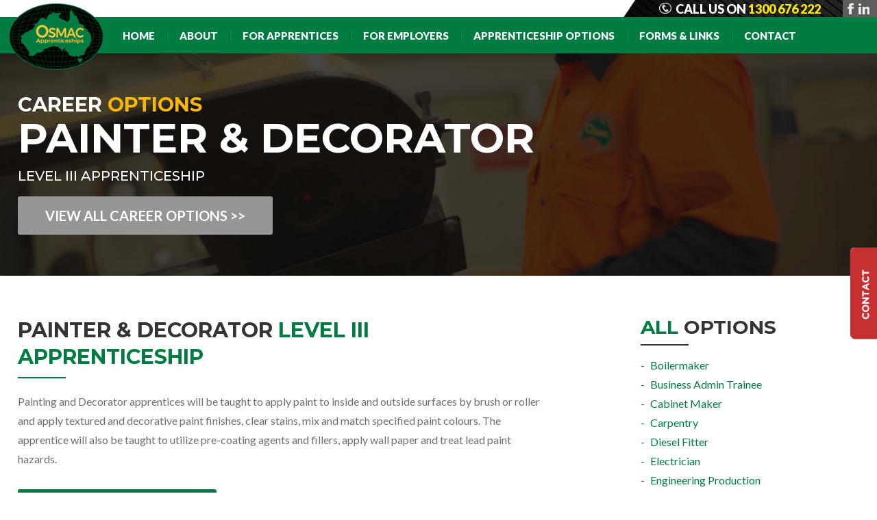

--- FILE ---
content_type: text/html; charset=utf-8
request_url: https://www.ogt.com.au/apprenticeships/painter-decorator
body_size: 6139
content:
<!DOCTYPE html PUBLIC "-//W3C//DTD XHTML+RDFa 1.0//EN"
  "http://www.w3.org/MarkUp/DTD/xhtml-rdfa-1.dtd">
<html xmlns="http://www.w3.org/1999/xhtml" xml:lang="en" version="XHTML+RDFa 1.0" dir="ltr">

<head profile="http://www.w3.org/1999/xhtml/vocab">
  <meta http-equiv="Content-Type" content="text/html; charset=utf-8" />
<link rel="shortcut icon" href="https://www.ogt.com.au/sites/default/files/favicon.ico" type="image/vnd.microsoft.icon" />
<meta name="generator" content="Drupal 7 (https://www.drupal.org)" />
<link rel="canonical" href="https://www.ogt.com.au/apprenticeships/painter-decorator" />
<link rel="shortlink" href="https://www.ogt.com.au/node/33" />
  <title>Painter & Decorator | OSMAC</title>
  <style type="text/css" media="all">
@import url("https://www.ogt.com.au/modules/system/system.base.css?t6z0hn");
@import url("https://www.ogt.com.au/modules/system/system.menus.css?t6z0hn");
@import url("https://www.ogt.com.au/modules/system/system.messages.css?t6z0hn");
@import url("https://www.ogt.com.au/modules/system/system.theme.css?t6z0hn");
</style>
<style type="text/css" media="all">
@import url("https://www.ogt.com.au/modules/field/theme/field.css?t6z0hn");
@import url("https://www.ogt.com.au/modules/node/node.css?t6z0hn");
@import url("https://www.ogt.com.au/modules/user/user.css?t6z0hn");
@import url("https://www.ogt.com.au/sites/all/modules/views/css/views.css?t6z0hn");
@import url("https://www.ogt.com.au/sites/all/modules/back_to_top/css/back_to_top.css?t6z0hn");
@import url("https://www.ogt.com.au/sites/all/modules/ckeditor/css/ckeditor.css?t6z0hn");
</style>
<style type="text/css" media="all">
@import url("https://www.ogt.com.au/sites/all/modules/ctools/css/ctools.css?t6z0hn");
@import url("https://www.ogt.com.au/sites/all/modules/responsive_menus/styles/responsive_menus_simple/css/responsive_menus_simple.css?t6z0hn");
@import url("https://www.ogt.com.au/sites/all/modules/webform/css/webform.css?t6z0hn");
@import url("https://www.ogt.com.au/sites/default/files/spamicide/feed_me.css?t6z0hn");
</style>
<style type="text/css" media="all">
@import url("https://www.ogt.com.au/sites/all/themes/stark/layout.css?t6z0hn");
@import url("https://www.ogt.com.au/sites/all/themes/stark/responsive.css?t6z0hn");
</style>
  <meta name="viewport" content="width=device-width, initial-scale=1">
  <script type="text/javascript" src="https://www.ogt.com.au/sites/all/modules/jquery_update/replace/jquery/1.7/jquery.min.js?v=1.7.2"></script>
<script type="text/javascript" src="https://www.ogt.com.au/misc/jquery-extend-3.4.0.js?v=1.7.2"></script>
<script type="text/javascript" src="https://www.ogt.com.au/misc/jquery-html-prefilter-3.5.0-backport.js?v=1.7.2"></script>
<script type="text/javascript" src="https://www.ogt.com.au/misc/jquery.once.js?v=1.2"></script>
<script type="text/javascript" src="https://www.ogt.com.au/misc/drupal.js?t6z0hn"></script>
<script type="text/javascript" src="https://www.ogt.com.au/sites/all/modules/jquery_update/replace/ui/ui/minified/jquery.ui.effect.min.js?v=1.10.2"></script>
<script type="text/javascript" src="https://www.ogt.com.au/sites/all/modules/waypoints/waypoints.min.js?v=1.0.2"></script>
<script type="text/javascript" src="https://www.ogt.com.au/sites/all/modules/counter_up/js/counter_up.js?v=1.2"></script>
<script type="text/javascript" src="https://www.ogt.com.au/sites/all/modules/back_to_top/js/back_to_top.js?t6z0hn"></script>
<script type="text/javascript" src="https://www.ogt.com.au/sites/all/modules/responsive_menus/styles/responsive_menus_simple/js/responsive_menus_simple.js?t6z0hn"></script>
<script type="text/javascript" src="https://www.ogt.com.au/sites/all/libraries/counterup/jquery.counterup.min.js?t6z0hn"></script>
<script type="text/javascript" src="https://www.ogt.com.au/sites/all/modules/webform/js/webform.js?t6z0hn"></script>
<script type="text/javascript">
<!--//--><![CDATA[//><!--
jQuery.extend(Drupal.settings, {"basePath":"\/","pathPrefix":"","ajaxPageState":{"theme":"stark","theme_token":"kPerQbvOAb6lozQ4vcB8Feeyc6DIKgiF8QcXlFyICSs","js":{"sites\/all\/modules\/addthis\/addthis.js":1,"sites\/all\/modules\/jquery_update\/replace\/jquery\/1.7\/jquery.min.js":1,"misc\/jquery-extend-3.4.0.js":1,"misc\/jquery-html-prefilter-3.5.0-backport.js":1,"misc\/jquery.once.js":1,"misc\/drupal.js":1,"sites\/all\/modules\/jquery_update\/replace\/ui\/ui\/minified\/jquery.ui.effect.min.js":1,"sites\/all\/modules\/waypoints\/waypoints.min.js":1,"sites\/all\/modules\/counter_up\/js\/counter_up.js":1,"sites\/all\/modules\/back_to_top\/js\/back_to_top.js":1,"sites\/all\/modules\/responsive_menus\/styles\/responsive_menus_simple\/js\/responsive_menus_simple.js":1,"sites\/all\/libraries\/counterup\/jquery.counterup.min.js":1,"sites\/all\/modules\/webform\/js\/webform.js":1},"css":{"modules\/system\/system.base.css":1,"modules\/system\/system.menus.css":1,"modules\/system\/system.messages.css":1,"modules\/system\/system.theme.css":1,"modules\/field\/theme\/field.css":1,"modules\/node\/node.css":1,"modules\/user\/user.css":1,"sites\/all\/modules\/views\/css\/views.css":1,"sites\/all\/modules\/back_to_top\/css\/back_to_top.css":1,"sites\/all\/modules\/ckeditor\/css\/ckeditor.css":1,"sites\/all\/modules\/ctools\/css\/ctools.css":1,"sites\/all\/modules\/responsive_menus\/styles\/responsive_menus_simple\/css\/responsive_menus_simple.css":1,"sites\/all\/modules\/webform\/css\/webform.css":1,"public:\/\/spamicide\/feed_me.css":1,"sites\/all\/themes\/stark\/layout.css":1,"sites\/all\/themes\/stark\/responsive.css":1}},"back_to_top":{"back_to_top_button_trigger":"100","back_to_top_button_text":"Back to top","#attached":{"library":[["system","ui"]]}},"responsive_menus":[{"toggler_text":"\u003Cimg src=\u0022\/sites\/default\/files\/images\/template\/menubar.png\u0022 height=\u002250\u0022 width=\u002270\u0022 \/\u003E","selectors":["#block-system-main-menu"],"media_size":"899","media_unit":"px","absolute":"1","remove_attributes":"1","responsive_menus_style":"responsive_menus_simple"}],"counter_up":{"delay":"30","total_time":"1000"},"urlIsAjaxTrusted":{"\/apprenticeships\/painter-decorator":true}});
//--><!]]>
</script>
  <script src="/sites/all/js/classie.js"></script>
  <script>
    function init() {
        window.addEventListener('scroll', function(e){
            var distanceY = window.pageYOffset || document.documentElement.scrollTop,
                shrinkOn = 50,
                menu = document.querySelector("menu");
            if (distanceY > shrinkOn) {
                classie.add(menu,"smaller");
            } else {
                if (classie.has(menu,"smaller")) {
                    classie.remove(menu,"smaller");
                }
            }
        });
    }
    window.onload = init();
  </script>
  
<!-- Global site tag (gtag.js) - Google Analytics -->
<script async src="https://www.googletagmanager.com/gtag/js?id=UA-109663718-1"></script>
<script>
  window.dataLayer = window.dataLayer || [];
  function gtag(){dataLayer.push(arguments);}
  gtag('js', new Date());

  gtag('config', 'UA-109663718-1');
</script>

</head>
<body class="html not-front not-logged-in one-sidebar sidebar-first page-node page-node- page-node-33 node-type-careers" >
  <div id="skip-link">
    <a href="#main-content" class="element-invisible element-focusable">Skip to main content</a>
  </div>
    <div id="side-contact">
    <a href="/contact" title="Contact us for assistance"><img src="/sites/default/files/images/template/contact-side.png" alt="Phone icon" width="40" height="136" /></a>
</div>
<div id="above-menu">
  <div class="top-contact">
    <div class="top-phone">
      <p><img src="/sites/default/files/images/template/ico-phone-top.png" alt="Phone icon" width="21" height="19" />CALL US ON <span class="yellow-text">1300 676 222</span></p>
    </div>
    <div class="top-social">
        <a href="https://www.facebook.com/osmacapprenticeships/" title="Visit OSMAC on Facebook"><img src="/sites/default/files/images/template/social-fb-top.png" alt="Facebook logo" width="10" height="17" /></a>
        <a class="last" href="https://www.linkedin.com/company/13575768" title="Visit OSMAC on LinkedIn"><img src="/sites/default/files/images/template/social-li-top.png" alt="LinkedIn logo" width="16" height="16" /></a>
    </div>
  </div>
</div>
<div class="clear"></div>
<menu>
  <div class="wrap">
    <div class="logo"><a href="/" title="Homepage"><img src="/sites/default/files/images/template/logo-175.png" alt="OSMAC logo" width="175" height="123" /></a></div>
      <div class="region region-menu">
    <div id="block-system-main-menu" class="block block-system block-menu">

    
  <div class="content">
    <ul class="menu"><li class="first leaf menu-219"><a href="/" class="menu-219">Home</a></li>
<li class="leaf menu-526"><a href="/about" title="About OSMAC" class="menu-526">About</a></li>
<li class="leaf menu-527"><a href="/apprentices" title="For Apprentices" class="menu-527">For Apprentices</a></li>
<li class="leaf menu-522"><a href="/employers" title="For Employers" class="menu-522">For Employers</a></li>
<li class="leaf menu-521"><a href="/apprenticeships" title="Apprenticeship Options" class="menu-521">Apprenticeship Options</a></li>
<li class="leaf menu-528"><a href="/forms" title="Forms &amp; Links" class="menu-528">Forms &amp; Links</a></li>
<li class="last leaf menu-535"><a href="/contact" title="Contact OSMAC" class="menu-535">Contact</a></li>
</ul>  </div>
</div>
  </div>
    <div class="clear"></div>
  </div>
</menu>
<div class="clear"></div>

  <div id="topbg">
      <div class="region region-topbg">
    <div id="block-views-banners-block-1" class="block block-views">

    
  <div class="content">
    <div class="view view-banners view-id-banners view-display-id-block_1 view-dom-id-3bd7b55e275787d7bfeaa5fdaef5d288">
        
  
  
      <div class="view-content">
        <div class="wrap">
      
  <div class="banner-content">        <h4>CAREER <span class="yellow-text">OPTIONS</span></h4>
<h2>Painter &amp; Decorator</h2>
<h3>Level III Apprenticeship</h3>
<div class="button"><a href="/apprenticeships" title="View all apprenticeship options">VIEW ALL CAREER OPTIONS &gt;&gt;</a></div>
  </div>  </div>
    </div>
  
  
  
  
  
  
</div>  </div>
</div>
  </div>
  </div>



  <div id="content">
    <div class="wrap">
      <div class="tabs"></div>                          <div class="region region-content">
    <div id="block-system-main" class="block block-system">

    
  <div class="content">
    <div  class="ds-1col node node-careers node-promoted view-mode-full clearfix">

  
  <h1 class="und green-line app-title">Painter &amp; Decorator <span class="green-text">Level III Apprenticeship</span></h1><p>Painting and Decorator apprentices will be taught to apply paint to inside and outside surfaces by brush or roller and apply textured and decorative paint finishes, clear stains, mix and match specified paint colours. The apprentice will also be taught to utilize pre-coating agents and fillers, apply wall paper and treat lead paint hazards.</p>
<div class="button green-bg app-contact"><a href="#action" title="Contact us to get started">CONTACT US FOR DETAILS &gt;&gt;</a></div></div>

  </div>
</div>
  </div>
            <div id="sidebar">
          <div class="region region-sidebar-first">
    <div id="block-views-apprenticeship-options-block-1" class="block block-views">

    
  <div class="content">
    <div class="view view-apprenticeship-options view-id-apprenticeship_options view-display-id-block_1 view-dom-id-a344103de2a22e1084b8f1ffa89fde0e">
            <div class="view-header">
      <h2 class="und"><span class="green-text">ALL</span> OPTIONS</h2>
    </div>
  
  
  
      <div class="view-content">
          <ul class="dashed green">          <li class="">  
          <a href="/apprenticeships/boilermaker">Boilermaker</a>  </li>
          <li class="">  
          <a href="/apprenticeships/business-admin-trainee">Business Admin Trainee</a>  </li>
          <li class="">  
          <a href="/apprenticeships/cabinet-maker">Cabinet Maker</a>  </li>
          <li class="">  
          <a href="/apprenticeships/carpentry">Carpentry</a>  </li>
          <li class="">  
          <a href="/apprenticeships/diesel-fitter">Diesel Fitter</a>  </li>
          <li class="">  
          <a href="/apprenticeships/electrician">Electrician</a>  </li>
          <li class="">  
          <a href="/apprenticeships/engineering-production">Engineering Production</a>  </li>
          <li class="">  
          <a href="/apprenticeships/engineering-technician">Engineering Technician</a>  </li>
          <li class="">  
          <a href="/apprenticeships/fitter-turner">Fitter &amp; Turner</a>  </li>
          <li class="">  
          <a href="/apprenticeships/heavy-vehicle-mechanic">Heavy Vehicle Mechanic</a>  </li>
          <li class="">  
          <a href="/apprenticeships/light-vehicle-mechanic">Light Vehicle Mechanic</a>  </li>
          <li class="">  
          <a href="/apprenticeships/painter-decorator" class="active">Painter &amp; Decorator</a>  </li>
          <li class="">  
          <a href="/apprenticeships/panel-beating">Panel Beating</a>  </li>
          <li class="">  
          <a href="/apprenticeships/plastering">Plastering</a>  </li>
          <li class="">  
          <a href="/apprenticeships/plumbing">Plumbing</a>  </li>
          <li class="">  
          <a href="/apprenticeships/refrigerationaircon">Refrigeration/Aircon</a>  </li>
          <li class="">  
          <a href="/apprenticeships/sheetmetal-worker">Sheetmetal worker</a>  </li>
          <li class="">  
          <a href="/apprenticeships/spray-painting">Spray Painting</a>  </li>
          <li class="">  
          <a href="/apprenticeships/tyre-fitter">Tyre Fitter</a>  </li>
          <li class="">  
          <a href="/apprenticeships/warehouse-storage">Warehouse &amp; Storage</a>  </li>
      </ul>    </div>
  
  
  
  
  
  
</div>  </div>
</div>
  </div>
      </div>
          <div class="clear"></div>
    </div>
  </div>



  <a name="action"></a>
  <div id="action">
    <div class="wrap">
        <div class="region region-action">
    <div id="block-block-4" class="block block-block">

    
  <div class="content">
    <div class="action-head">
  <h2>APPLY FOR AN APPRENTICESHIP TODAY</h2>
  <p>If you are interested in starting an exciting new career and earning while you learn, the first step is to call or email us below. One of our apprenticeship specialists will be able to guide you through what is needed and the best options for your chosen career path.</p>
</div>
  </div>
</div>
<div id="block-webform-client-block-5" class="block block-webform">

    
  <div class="content">
    <form class="webform-client-form webform-client-form-5" action="/apprenticeships/painter-decorator" method="post" id="webform-client-form-5" accept-charset="UTF-8"><div><div  class="form-item webform-component webform-component-markup webform-component--header">
 <h2>CALL <span class="con-number">1300 676 222</span></h2>
<p>or send us an email below to discuss your options</p>
</div>
<div  class="three email form-item webform-component webform-component-email webform-component--email">
  <label class="element-invisible" for="edit-submitted-email">Email <span class="form-required" title="This field is required.">*</span></label>
 <input required="required" class="email form-text form-email required" placeholder="Email" type="email" id="edit-submitted-email" name="submitted[email]" size="60" />
</div>
<div  class="three name form-item webform-component webform-component-textfield webform-component--name">
  <label class="element-invisible" for="edit-submitted-name">Name <span class="form-required" title="This field is required.">*</span></label>
 <input required="required" placeholder="Your name" type="text" id="edit-submitted-name" name="submitted[name]" value="" size="60" maxlength="128" class="form-text required" />
</div>
<div  class="three last phone form-item webform-component webform-component-textfield webform-component--phone">
  <label class="element-invisible" for="edit-submitted-phone">Phone </label>
 <input placeholder="Phone" type="text" id="edit-submitted-phone" name="submitted[phone]" value="" size="60" maxlength="128" class="form-text" />
</div>
<div  class="one message form-item webform-component webform-component-textarea webform-component--message">
  <label class="element-invisible" for="edit-submitted-message">Message <span class="form-required" title="This field is required.">*</span></label>
 <div class="form-textarea-wrapper"><textarea required="required" placeholder="Message" id="edit-submitted-message" name="submitted[message]" cols="60" rows="5" class="form-textarea required"></textarea></div>
</div>
<input type="hidden" name="details[sid]" />
<input type="hidden" name="details[page_num]" value="1" />
<input type="hidden" name="details[page_count]" value="1" />
<input type="hidden" name="details[finished]" value="0" />
<input type="hidden" name="form_build_id" value="form-meEqfUdbKssEiSyr9reMOzDiuWvpWWw2oX2TzD7sy4w" />
<input type="hidden" name="form_id" value="webform_client_form_5" />
<div class="edit-feed-me-wrapper"><div class="form-item form-type-textfield form-item-feed-me">
  <label for="edit-feed-me">feed me </label>
 <input type="text" id="edit-feed-me" name="feed_me" value="" size="20" maxlength="128" class="form-text" />
<div class="description">To prevent automated spam submissions leave this field empty.</div>
</div>
</div><div class="form-actions"><input class="webform-submit button-primary form-submit" type="submit" name="op" value="SEND EMAIL" /></div></div></form>  </div>
</div>
  </div>
      <div class="clear"></div>
    </div>
  </div>


  <div id="above-footer-no">
     <div class="region region-above-footer-no">
    <div id="block-block-16" class="block block-block">

    
  <div class="content">
    <div class="wrap">
<h2>COVID ALERT</h2>

<p>OSMAC Apprentices and Trainees supports Queensland Government Health message to stay alert and informed. If you are experiencing flu like symptoms, please click the button below for a quick COVID self-assessment and the Queensland Government Health identified hot spots. If you have any concerns about your health, please seek medical advice or contact 13HEALTH (13432584).</p>
<div class="button"><a target="_blank" href="https://www.qld.gov.au/health/conditions/health-alerts/coronavirus-covid-19/current-status/contact-tracing" title="Qld Gov COVID-19 information">CLICK HERE</a></div>
</div>
  </div>
</div>
  </div>
   <div class="clear"></div>
  </div>

  <div id="footer">
    <div class="wrap">
          <div class="region region-footer">
    <div id="block-block-1" class="block block-block">

    
  <div class="content">
    <img class="footer-logo" src="/sites/default/files/images/template/logo-footer.png" alt="OSMAC logo" width="135" height="95" />
<p>
P: 1300 676 222<br />
F:  (07) 3881 2922<br />
A: 2/7 Johnstone Road, Brendale QLD 4500<br />
A: 13/9 Allgas Street, Slacks Creek QLD 4127</p>
<div class="footer-social">
  <a href="https://www.facebook.com/osmacapprenticeships/" title="Visit OSMAC on Facebook"><img src="/sites/default/files/images/template/social-fb-footer.png" alt="Facebook logo" width="10" height="17" /></a>
  <a class="last" href="https://www.linkedin.com/company/13575768" title="Visit OSMAC on LinkedIn"><img src="/sites/default/files/images/template/social-li-footer.png" alt="LinkedIn logo" width="16" height="16" /></a>
</div>  </div>
</div>
<div id="block-block-2" class="block block-block">

    
  <div class="content">
    <h2>SITE LINKS</h2>
<ul class="dashed yellow">
  <li><a href="/" title="Homepage">Homepage</a></li>
  <li><a href="/about" title="About OSMAC">About OSMAC</a></li>
  <li><a href="/apprentices" title="Apprenticeship information">Apprenticeship info</a></li>
  <li><a href="/employers" title="Employer information">Employer info</a></li>
  <li><a href="/apprenticeships" title="Apprenticeship options">Apprenticeship options</a></li>
  <li><a href="/forms" title="Forms and links">Forms &amp; links</a></li>
  <li><a href="/contact" title="Contact us">Contact us</a></li>
  <li><a href="/privacy" title="Our privacy policy">Privacy policy</a></li>
</ul>  </div>
</div>
<div id="block-views-3b11238c481ead0e7f0d86399bdca136" class="block block-views">

    <h2>Apprenticeship training options</h2>
  
  <div class="content">
    <div class="view view-apprenticeship-options view-id-apprenticeship_options view-display-id-apprentice_list view-dom-id-1bf26b627d1823b47fb1bd2f73b7d3db">
        
  
  
      <div class="view-content">
        <div class="career-list">
      
          <a href="/apprenticeships/boilermaker">Boilermaker</a>    </div>
  <div class="career-list">
      
          <a href="/apprenticeships/business-admin-trainee">Business Admin Trainee</a>    </div>
  <div class="career-list">
      
          <a href="/apprenticeships/cabinet-maker">Cabinet Maker</a>    </div>
  <div class="career-list">
      
          <a href="/apprenticeships/carpentry">Carpentry</a>    </div>
  <div class="career-list">
      
          <a href="/apprenticeships/diesel-fitter">Diesel Fitter</a>    </div>
  <div class="career-list">
      
          <a href="/apprenticeships/electrician">Electrician</a>    </div>
  <div class="career-list">
      
          <a href="/apprenticeships/engineering-production">Engineering Production</a>    </div>
  <div class="career-list">
      
          <a href="/apprenticeships/engineering-technician">Engineering Technician</a>    </div>
  <div class="career-list">
      
          <a href="/apprenticeships/fitter-turner">Fitter &amp; Turner</a>    </div>
  <div class="career-list">
      
          <a href="/apprenticeships/heavy-vehicle-mechanic">Heavy Vehicle Mechanic</a>    </div>
  <div class="career-list">
      
          <a href="/apprenticeships/light-vehicle-mechanic">Light Vehicle Mechanic</a>    </div>
  <div class="career-list">
      
          <a href="/apprenticeships/painter-decorator" class="active">Painter &amp; Decorator</a>    </div>
  <div class="career-list">
      
          <a href="/apprenticeships/panel-beating">Panel Beating</a>    </div>
  <div class="career-list">
      
          <a href="/apprenticeships/plastering">Plastering</a>    </div>
  <div class="career-list">
      
          <a href="/apprenticeships/plumbing">Plumbing</a>    </div>
  <div class="career-list">
      
          <a href="/apprenticeships/refrigerationaircon">Refrigeration/Aircon</a>    </div>
  <div class="career-list">
      
          <a href="/apprenticeships/sheetmetal-worker">Sheetmetal worker</a>    </div>
  <div class="career-list">
      
          <a href="/apprenticeships/spray-painting">Spray Painting</a>    </div>
  <div class="career-list">
      
          <a href="/apprenticeships/tyre-fitter">Tyre Fitter</a>    </div>
  <div class="career-list">
      
          <a href="/apprenticeships/warehouse-storage">Warehouse &amp; Storage</a>    </div>
    </div>
  
  
  
  
  
  
</div>  </div>
</div>
  </div>
      <div class="clear"></div>
    </div>
  </div>

<div id="copyright">
    <div class="wrap">
        <p>Copyright 2017 Osmac Apprenticeships. All rights reserved. Website by <a href="http://www.imagineifmedia.com.au" title="Imagine If Media">Imagine If Media</a>.</p>
    </div>
</div>  <script type="text/javascript" src="https://www.ogt.com.au/sites/all/modules/addthis/addthis.js?t6z0hn"></script>
</body>
</html>


--- FILE ---
content_type: text/css
request_url: https://www.ogt.com.au/sites/all/themes/stark/layout.css?t6z0hn
body_size: 5579
content:
@import url('https://fonts.googleapis.com/css?family=Montserrat:500,700');
@import url('https://fonts.googleapis.com/css?family=Lato:300,400,700,900');

body {
    background: #ffffff none repeat scroll 0 0;
    color: #6f6f70;
    font-family: 'Lato', sans-serif;
    font-size: 16px;
    font-weight: normal;
    line-height: 1.8;
    margin: 0;
    top: 0;
    position: relative;
}
* {
    box-sizing: border-box;
}
h1, h2, h3, h4 {
    line-height: 1.1;
    margin: 0 0 15px;
}
h1 {
    font-family: 'Montserrat', sans-serif;
    color: #333338;
    font-size: 30px;
    font-weight: 700;
    margin: 0 0 20px;
    text-transform: uppercase;
    line-height: 1.3;
}
h2 {
    font-family: 'Montserrat', sans-serif;
    color: #333338;
    margin: 0 0 15px;
    font-size: 28px;
    margin-bottom: 15px;
    text-transform: uppercase;
}
h3 {
    color: #333338;
    font-size: 22px;
    line-height: 1.2;
    margin-bottom: 15px;
}
h4 {
    font-family: 'Lato', sans-serif;
    font-size: 20px;
    margin-bottom: 15px;
    line-height: 1.2;
}
p {
    color: #6f6f70;
    font-family: 'Lato', sans-serif;
    font-size: 16px;
    font-weight: 400;
    line-height: 1.8;
    margin: 0 0 15px;
    text-align: left;
}
a {
    color: #085e99;
    text-decoration: none;
}
a:hover {
    color: #064b71;
    cursor: pointer;
    text-decoration: underline;
}
a img:hover {
    opacity: 0.9;
}
ul, ol {
    margin: 0 0 15px 20px;
    padding: 0;
}
ul li {
    font-family: 'Lato', sans-serif;
    font-weight: 400;
    list-style: outside none disc;
    margin: 0;
    padding: 0;
}
ol li {
    font-family: 'Lato', sans-serif;
    margin-bottom: 17.5px;
}
strong {
    font-weight: 700;
}
input {
    border: medium none;
    font-family: 'Lato', sans-serif;
}
img {
    height: auto;
    max-width: 100%;
}
input[type="text"], input[type="email"], textarea, input[type="password"] {
    background: #ffffff none repeat scroll 0 0;
    font-family: 'Lato', sans-serif;
    font-size: 15px;
    line-height: 1.2;
    margin-bottom: 5px;
    max-width: 100%;
    padding: 10px 0;
    text-indent: 10px;
    border: none;
}
textarea {
    text-indent: 0;
}
.clear {
    clear: both;
    height: 0;
}
.wrap {
    margin: 0 auto;
    width: 1270px;
}
.form-submit, .button a {
    background-color: #989595;
    font-size: 16px;
    font-weight: 700;
    border-radius: 3px;
    color: #ffffff;
    padding: 10px 30px;
    transition: all 200ms linear 0s;
    display: inline-block;
    text-transform: uppercase;
}
.form-submit:hover, .button a:hover {
    cursor: pointer;
    background-color: #757373;
    text-decoration: none;
    transform: scale(1.1);
}
.button.green-bg a {
    background-color: #007c43;
}
.button.green-bg a:hover {
    background-color: #016034;
}
.button-border a, .block-webform .form-submit {
    border: 1px solid #ffffff;
    background-color: transparent;
    padding: 10px 30px;
    text-transform: uppercase;
    border-radius: 0;
    color: #ffffff;
    display: inline-block;
    line-height: 1.2;
    transition: all 200ms linear 0s;
}
.button-border a:hover, .block-webform .form-submit:hover {
    text-decoration: none;
    cursor: pointer;
    background-color: #363635;
    transform: scale(1.1);
    
}
.yellow-text {
    color: #f9b707;
}
.green-text {
    color: #007c43;
}
.black-text {
    color: #333338;    
}
ul.dashed {
    margin: 0;  
}
ul.dashed li {
    list-style: none;
}
ul.dashed li:before {
    content: "-";
    margin-right: 5px;
}
ul.dashed.yellow li:before {
    color: #f9b707;
}
ul.dashed.green li:before {
    color: #007c43;
}
.und:after {
    height: 2px;
    width: 70px;
    display: block;
    background-color: #333338;
    content: "";
    margin-top: 10px;
}
h1.centre, h2.centre, h3.centre, p.centre {
    text-align: center;
}
.und.center:after, .und.centre:after {
    margin-left: auto;
    margin-right: auto;
}
.und.yellow-line:after {
    background-color: #f9b707;
}
.und.green-line:after {
    background-color: #007c43;
}
.form-item, .form-actions {
    margin: 0;
}
iframe {
    max-width: 100%;
}
.page-user #content {
    padding: 60px 0;
}
.page-user #content form input {
    border: 1px solid #bdbcbc;
}
.page-user #content form .form-actions {
    margin-top: 20px;
}
#side-contact {
    position: fixed;
    bottom: 30%;
    z-index: 99999;
    right: 0;
}
#above-menu {
    float: right;
}
#above-menu .top-phone {
    background: rgba(0, 0, 0, 0) url('/sites/default/files/images/template/bg-top-right.png') no-repeat scroll 0 0;
    padding: 8px 0;
    height: 40px;
    float: left;
    text-align: center;
    width: 425px;
    vertical-align: top;
}
#above-menu .top-phone p {
    font-weight: 900;
    font-size: 23px;
    color: #ffffff;
    margin: 0;
    line-height: 1;
    text-align: center;
}
#above-menu .top-phone p .yellow-text {
    color: #fbe60a;
}
#above-menu .top-phone p  img {
    margin-right: 6px;
}
#above-menu .top-social {
    float: right;
    background: #5e5c5c;
    height: 40px;
    vertical-align: top;
    width: 50px;
    padding-top: 8px;
    padding-left: 3px;
}
#above-menu .top-social a.last {
    margin-left: 3px;
}
menu { 
    margin:0;
    background-color: #007c43;
    position: relative;
    z-index: 999;
    height: 53px;
    padding: 0;
}
menu.smaller {
    position: fixed;
    width: 100%;
    height: 40px;
    top: 0;
}
menu .logo {
    display: inline-block;
    width: 15%;
    margin-right: 4%;
}
menu.smaller .logo {
    width: 70px;
}
menu .logo img {
    margin-top: -30px;
}
menu.smaller .logo img {
    margin-top: 3px;
}
menu .region-menu {
    display: inline-block;
    width: 80%;
    text-align: right;
    vertical-align: top;
    padding: 20px 0 0 0;
}
menu.smaller .region-menu {
    padding: 13px 0;
    float: right;
}
menu .region-menu ul {
    
    padding: 0;
    margin: 0;
}
menu .region-menu ul li {
    list-style: none;
    padding:0;
    margin: 0;
    
}
menu .region-menu ul li a {
    color: #ffffff;
    font-size: 15px;
    font-weight: 900;
    text-transform: uppercase;
    border-right: 1px solid #016135;
    border-left: 1px solid #019350;
    padding: 0 22px;
    line-height: 1;
    float: left;
}
menu.smaller .region-menu ul li a  {
    font-size: 13px;
}
menu .region-menu ul li a:hover, menu .region-menu ul li a.active {
    color: #f9b707;
}
menu .region-menu ul li.first a {
    border-left: none;
    padding-left: 0;
}
menu .region-menu ul li.last a {
    border-right: none;
    padding-right: 0;
}
#topbg {
    margin-bottom: 60px;
    background-size: cover;
}
#topbg .banner-content h1, #topbg .banner-content h2 {
    font-size: 60px;
    color: #ffffff;
    line-height: 1;
}
.md-slide-wrap h2 {
    font-size: 500%;
    color: #ffffff;
    line-height: 1;
}
.md-slide-wrap p {
    color: #ffffff;
    font-size: 200%;
    line-height: 1.3;
    margin: 0
}
.md-objects .md-object .button {
    text-align: center;

}
.md-objects .md-object a {
    padding: 5% 0;
    font-size: 230%;
}
#footer {
  background-color: #333131;
  padding: 75px 0;
}
#footer #block-block-1, #footer #block-block-2, #footer #block-block-3, #block-views-3b11238c481ead0e7f0d86399bdca136 {
  float: left;
  border-right: 1px solid #474646;
  border-left: 1px solid #1e1d1d;
  padding: 0 4%;
  min-height: 255px;
}
#footer #block-block-1 {
    width: 35%;
    border-left: none;
    padding-left: 0;
}
#footer #block-block-2 {
    width: 24%;
}
#footer #block-block-3 {
    width: 17%;
    border-right: none;
    margin-right: 0;
    padding-right: 0;
}
#block-views-3b11238c481ead0e7f0d86399bdca136 {
    width: 41%;
    border-right: none;
    padding: 0 0 0 5%;
}
#footer h2 {
    font-size: 16px;
    color: #cecdcd;
    font-weight: normal;
}
#footer p, #footer a {
    color: #cecdcd;
    font-size: 14px;
}
#footer #block-block-1 p {
    margin-bottom: 5px;
    margin-top: 10px
}
#footer #block-block-1 .footer-social a {
    display: inline-block;
    margin-right: 5px;
}
#footer .career-list {
    width: 48.5%;
    float: left;
    vertical-align: top;
    margin-right: 3%;
    line-height: 1.3
}
#footer .career-list:nth-of-type(2n) {
    margin-right: 0;
}
#footer .career-list:before {
    content: "-";
    color: #f9b707;
    
}
#footer ul li, #footer .career-list {
    line-height: 1.2;
    margin-bottom: 3px;
}
#copyright {
    padding: 30px 0;
}
#copyright p {
    text-align: center;
    margin: 0;
}
#front1 {
    margin-bottom: 60px;
}
#front1 h1 {
    text-align: center;
    margin-bottom: 15px;
}
#front1 p.centre {
    text-align: center;
    font-size: 22px;
    font-weight: 300;
    margin-bottom: 80px;
    color: #333338;
}
#front1 p.und:after {
    margin-top: 18px;
}
.icon-left {
  display: inline-block;
  width: 32%;
  margin: 0 1% 50px 0;
}
.icon-left:nth-of-type(3n) {
  margin-right: 0;
}
.icon-left .left {
  display: inline-block;
  background-color: #f9b707;
  width: 100px;
  height: 100px;
  border-radius: 100px;
  margin-right: 20px;
  vertical-align: top;
  text-align: center;
}
.icon-left .left img {
  width: 50%;
  padding-top: 25px;
}
.icon-left h3 {
  font-weight: 400;
  color: #141414;
  text-transform: uppercase;
  font-size: 19px;
  margin-bottom: 8px;
}
.icon-left p {
  font-weight: 300;
  
  margin: 0;
}
.icon-left .right {
  display: inline-block;
  vertical-align: top;
  width: 68%;
}
#front2 {
    margin-bottom: 70px;
}
#front2 .wrap-1920 {
  max-width: 1920px;
  margin: 0 auto;
}
#front2 .bg-img img {
    display: block;
}
#front2 .left, #front2 .right {
  float: left;
  width: 50%;
  position: relative;
}
#front2 .left .box {
  position: absolute;
  bottom: 20px;
  right: 20px;
}
#front2 .right .box {
  position: absolute;
  bottom: 20px;
  left: 20px;
}
#front2 .box { 
  background: rgba(0, 0, 0, 0) url('/sites/default/files/images/template/trans-black.png') repeat scroll 0 0;
  padding: 45px;
  width: 50%;
}
#front2 .box h2 {
  color: #ffffff;
  text-align: center;
  font-size: 40px;
}
#front2 .box p {
  text-align: center;
  color: #ffffff;
  font-size: 20px;
  line-height: 1.3;
  margin-bottom: 25px;
}
#front2 .button-border {
  text-align: center;
}
#front3 {
    margin-bottom: 50px;
}
#front3 .left {
  float: left;
  width: 60%;
  margin-right: 5%;
}
#front3 .right {
  float: right;
  width: 35%;
}
#front3 .career-list {
  width: 49%;
  float: left;
  margin-right: 2%;
  line-height: 1.2;
  margin-bottom: 5px;
}
#front3 .career-list:nth-of-type(2n) {
  margin-right: 0;
}
#front3 .career-list:before {
  content: "-";
  color: #f9b707;
  font-weight: bold;
  font-size: 20px;
   line-height: 1;
}
#front3 .career-list a {
  color: #6f6f70;
  font-size: 17px;
}
#front3 .app-collage {
    margin-top: 50px;
}
#block-views-testimonials-block {
    background: rgba(0, 0, 0, 0) url('/sites/default/files/images/template/bg-black-home.jpg') no-repeat scroll 0 bottom / cover;
    position: relative;
}
#block-views-testimonials-block .view-content {
    width: 1270px;
    margin: 0 auto;
    position: relative;
}
#block-views-testimonials-block .left {
    float: left;
    width: 28%;
    margin-right: 5%
}
#block-views-testimonials-block .right {
    float: left;
    width: 65%;
    margin-top: 200px;
}
#block-views-testimonials-block .right h3 {
    text-align: center;
    text-transform: uppercase;
    font-size: 35px;
    font-family: 'Montserrat', sans-serif;
}
#block-views-testimonials-block .right p {
    text-align: center;
    color: #ffffff;
    margin: 0;
    font-weight: 500;
    font-size: 22px;
}
.slick__arrow button {
    border:none;
    width: 53px;
    height: 58px;
    text-indent: -9999px;
    transition: all 200ms linear 0s;
    -webkit-appearance: none;  
}
.slick__arrow button:hover {
    cursor: pointer;
    transform: scale(1.1);
    
}
.slick-prev {
    background: rgba(0, 0, 0, 0) url('/sites/default/files/images/template/test-left.png') no-repeat scroll 0;
    position: absolute;
    top: 300px;
    left: -150px;
}
.slick-next {
    background: rgba(0, 0, 0, 0) url('/sites/default/files/images/template/test-right.png') no-repeat scroll 0;
    position: absolute;
    top: 300px;
    right: -150px;
}
.front #bottom_wrap {
    background-color: #f6f5f5;
    padding: 95px 0;
}
#block-facebook-pull-facebook-pull-default h2 {
    text-align: center;
    margin-bottom: 50px;
}
.facebook-feed .facebook-item {
  float: left;
  width: 23.5%;
  margin-right: 2%;
  background-color: #ffffff;
  padding: 20px;
  box-shadow: 0 0 10px #d6d3d3;
  height: 380px;
  overflow-y: scroll;
}
.facebook-feed .facebook-item:nth-of-type(4) {
  margin-right: 0;
}
.facebook-feed .facebook-top {
  font-size: 13px;
}
.facebook-feed .facebook-top:after {
  margin: 10px 0;
  padding-bottom: 5px;
  border-bottom:1px solid #d6d3d3;
  content: "";
  clear:both;
  display: block;
}
.facebook-feed .facebook-top img {
  float: left;
  margin-right: 10px;
}
.facebook-feed .facebook-top a {
  display: block;
  font-size: 15px;
  line-height: 1.3;
}
.facebook-feed .facebook-feed-message {
  font-size: 14px;
  line-height: 1.8;
  display: block;
  color: #333338;
}
.facebook-feed .facebook-feed-message img {
  display: block;
  margin-top: 10px;
}
#action {
    background: rgba(0, 0, 0, 0) url('/sites/default/files/images/template/bg-touch.jpg') no-repeat fixed 0 / cover;
    padding: 110px 0 150px 0;
}
#action .action-head h2 {
  text-align: center;
  color: #ffffff;
  font-size: 60px;
  margin-bottom: 12px;
}
#action .action-head p {
  text-align: center;
  color: #ffffff;
  font-size: 22px;
  line-height: 1.4;
}
#action .action-head {
  margin-bottom: 70px;
}
#action .block-webform {
  background-color: #f9b707;
  padding: 50px 70px;
  margin: 0 auto;
  position: relative;
}
#action #block-webform-client-block-5.block-webform {
    width: 999px;   
}
#action .block-webform:before {
    content: "";
    display: block;
    margin: 0 auto;
    background: rgba(0, 0, 0, 0) url('/sites/default/files/images/template/tri-top.png') no-repeat scroll 0 0;
    height: 28px;
    width: 40px;
    top: -28px;
    position: absolute;
    
}
#action #block-webform-client-block-15.block-webform {
    width: 1100px;
    padding: 40px;
    margin: 0 auto;
}
#action #block-webform-client-block-15.block-webform:before {
    left: 550px;
}
#action #block-webform-client-block-5.block-webform:before {
    left: 500px;   
}
#webform-client-form-5 h2 {
    text-align: center;
    color: #ffffff;
    font-size: 70px;
    line-height:1;
}
#webform-client-form-5 h2:before, #webform-client-form-5 h2:after {
    content: "";
    display: block;
    width: 488px;
    height: 2px;
    background-color: #ffffff;
    margin: 0 auto 15px auto;
}
#webform-client-form-5 h2:after {
    padding-bottom: 0;
    margin: 15px auto 0 auto;
}
#webform-client-form-5 p {
    color: #ffffff;
    text-align: center;
    font-weight: bold;
    font-size: 25px;
    margin-bottom: 22px;
}
#block-webform-client-block-15 .webform-component--left {
    float: left;
    width: 48%;
    margin-right: 2%;
    padding-right: 2%;
    border-right: 1px solid #ffffff;
    
}
#block-webform-client-block-15 .webform-component--right {
    float: right;
    width: 50%;
}
#block-webform-client-block-15 .webform-component--left h4 {
    color: #ffffff;
    font-size: 45px;
    font-weight: 500;
    font-family: 'Montserrat', sans-serif;
    text-align: left;
    margin-bottom: 0px;
    line-height: 1;
}
#block-webform-client-block-15 .webform-component--left p {
    color: #ffffff;
    font-weight: 500;
    font-size: 20px;
    margin-bottom: 15px;
}
#block-webform-client-block-15 .webform-component--left .left {
    float: left;
    width: 49%;
    margin-right: 2%;
}
#block-webform-client-block-15 .webform-component--left .right {
    float: right;
    width: 49%;
}
#block-webform-client-block-15 .webform-component--left p.location {
    margin-bottom: 7px;
    padding-bottom: 5px;
    border-bottom: 1px solid #ffffff;
    line-height: 1;
}
#block-webform-client-block-15 .webform-component--left iframe {
    height: 150px;
    display: block;
}
.webform-client-form .form-item input {
    text-indent: 35px;
    font-size: 17px;
}
.webform-client-form .form-item textarea {
   padding-left: 35px;
   font-size: 17px;
}
.webform-client-form .three {
    float: left;
    width: 32.5%;
    margin-right: 1.2%;
    margin-bottom: 1%;
}
.webform-client-form .three.last {
    margin-right: 0;
}
.webform-client-form .email input {
    background: #ffffff url('/sites/default/files/images/template/form-email.png') no-repeat scroll 10px 14px;
}
.webform-client-form .name input {
    background: #ffffff url('/sites/default/files/images/template/form-name.png') no-repeat scroll 10px 12px;
}
.webform-client-form .phone input {
    background: #ffffff url('/sites/default/files/images/template/form-contact.png') no-repeat scroll 10px 12px;
}
.webform-client-form .message textarea {
    background: #ffffff url('/sites/default/files/images/template/form-message.png') no-repeat scroll 10px 13px;
}
#action .block-webform .form-actions {
    text-align: center;
    margin-top: 23px;
}
#action #block-webform-client-block-15.block-webform .form-actions {
    text-align: left;
    margin-top: 12px;
}
#action #block-webform-client-block-15.block-webform .form-actions input {
    font-size: 16px;
    padding: 10px 60px;
}
#action #block-webform-client-block-15.block-webform .webform-component--message textarea {
    min-height: 172px;
    clear: both;
}
#action .block-webform .form-submit {
    text-align: center;
    font-size: 20px;
    font-weight: bold;
    border: 2px solid #ffffff;
    padding: 7px 120px;
}
#action .block-webform .form-submit:hover {
    background-color: transparent;
}
#block-block-8 {
    padding-bottom: 50px;
}
#block-block-8 p {
    text-align: center;
}
#block-block-8 img {
    margin-top: -50px;
    
}
#block-block-8 h3 {
    text-align: center;
    color: #007c43;
    font-family: 'Montserrat', sans-serif;
    font-size: 48px;
    font-weight: bold;
    font-style: italic;
    margin: 0;
}
#topbg .banner-content {
  padding: 82px 0;
    width: 70%;
}
#topbg .banner-content h3 {
  font-family: 'Montserrat', sans-serif;
    font-size: 40px;
    text-transform: uppercase;
  line-height: 1;
  color: #ffffff;
}
#topbg .banner-content p {
  font-size: 23px;
    margin: 0;
  line-height: 1.6;
  color: #ffffff;
  width: 90%;
}
#topbg .banner-content .button a {
    font-weight: bold;
    font-size: 20px;
    padding: 10px 40px;
}
#topbg .banner-content .header-about h2 {
    font-size: 50px;
    margin-bottom: 8px;
}
#topbg .banner-content .header-about h3 {
    font-size: 45px;
}
#topbg .banner-content .header-about p {
    width: 85%;
}
#topbg .banner-content .header-about .black-text {
    color: #111111;
}
#about1 {
    margin-bottom: 100px;
}
#about1 .left {
    float: left;
    width: 63%;
    margin-right: 5%;
}
#about1 .right {
    float: right;
    width: 32%
}
#about1 p.green-text {
    font-weight: bold;
    font-size: 22px;
    margin: 0;
    line-height: 1.4;
}
#about2 {
    background: rgba(0, 0, 0, 0) url('/sites/default/files/images/template/bg-training-grill.jpg') no-repeat fixed 0 0 /cover;
    padding: 90px 0;
}
#about2 .wrap {
    width: 1050px;
    text-align: center;
}
#about2 h2 {
    text-align: center;
    margin-bottom: 60px;
    font-size: 34px;
}
#about2 .three {
    display: inline-block;
    width: 29%;
    margin-right: 4%;
    vertical-align: top;
}
#about2 .three :nth-of-type(3n) {
    margin-right: 0;
}
#about2 .three h4 {
    font-size: 40px;
    color: #333338;
    font-weight: bold;
    
    font-family: 'Montserrat', sans-serif;
    margin-bottom: 0;
    margin: 10px 0;
}
#about2 .three p {
    text-align: center;
    font-size: 20px;
    color: #49494a;
    font-weight: 500;
    line-height: 1.3;
    margin: 0;
}
#block-views-staff-block {
    position: relative;
    padding: 90px 0;
}
#block-views-staff-block .slick__arrow button {
    width: 41px;
    height: 48px; 
}
#block-views-staff-block .slick-prev {
    background: rgba(0, 0, 0, 0) url('/sites/default/files/images/template/tri-left.png') no-repeat scroll 0 0;
    top: 400px;
    left: -80px;
}
#block-views-staff-block .slick-next {
    background: rgba(0, 0, 0, 0) url('/sites/default/files/images/template/tri-right.png') no-repeat scroll 0 0;
    top: 400px;
    right: -80px;
}
#block-views-staff-block .view-header {
    margin-bottom: 50px;
}
#block-views-staff-block .view-header h2 {
    font-size: 34px;
}
#block-views-staff-block .view-header p {
    font-size: 17px;
}
#block-views-staff-block .staff-show {
    background-color: #efebeb;
    margin-right: 2%;
    padding: 20px;
    position: relative;
}
#block-views-staff-block .staff-show .staff-img {
    text-align: center;
    margin-bottom: 10px;
}
#block-views-staff-block .staff-show .staff-img img {
    border-radius: 200px;
    width: 200px;
    height: 200px;
    padding: 4px;
    border: 1px solid #d6d5d5;
}
#block-views-staff-block .staff-show h3 {
    font-size: 17px;
    text-transform: uppercase;
    font-weight: 500;
    line-height: 1;
    margin-bottom: 10px;
}
#block-views-staff-block .staff-show h4 {
    margin: 0;
    font-size: 16px;
    font-weight: bold;
    text-transform: uppercase;
}
#block-views-staff-block .slide__content:hover .staff-hidden {
    display: block;
}
#block-views-staff-block .staff-hidden {
    display: none;
    background: rgba(0, 0, 0, 0) url('/sites/default/files/images/template/trans-staff.png') repeat scroll 0 0;
    position: absolute;
    top: 0;
    left: 0;
    height: 100%;
    width: 100%;
    padding: 50px 25px 0 25px;
}
#block-views-staff-block .staff-show .staff-hidden h4  {
    text-align: center;
    margin-bottom: 10px;
    font-size: 17px;
    font-weight: bold;
}
#block-views-staff-block .staff-hidden p  {
    text-align: center;
    color: #ffffff;
    line-height: 1.4;
    font-weight: 300;
}
#employee1 {
    padding-bottom: 80px;
}
#employee1 .left {
    float: left;
    margin-right: 4%;
    width: 60%
}
#employee1 .right {
    float: right;
    width: 36%
}
#employee2 {
    padding: 100px 0 125px 0;
    background: rgba(0, 0, 0, 0) url('/sites/default/files/images/template/bg-training-grill.jpg') no-repeat fixed 0 0 /cover;
}
#employee1 h2.green-text {
font-size: 22px;
}
#employee2 h2 {
    text-align: center;
    margin-bottom: 70px;
}
#employee2 .und::after {
    margin-top: 15px;
}
#employee2 .icon-left span {
    color: #ffffff;
    font-family: 'Montserrat', sans-serif;
    font-weight: bold;
    font-size: 46px;
    margin-top: 8px;
    display: block;
}
#employees3 .wrap {
  width: 1100px;
}
#employees3 .left {
  display: inline-block;
  width: 45%;
  margin-right: 4%;
  vertical-align: bottom;
}
#employees3 .right {
  width: 50%;
  display: inline-block;
  vertical-align: top;
  margin-top: 120px;
}
#employees3 .right p {
  text-align: center;
  color: #353434;
  font-size: 22px;
  margin-bottom: 30px;
}
#employees3 .right .button {
  text-align: center;
}
#employees3 .right h3 {
  text-align: center;
  font-size: 30px;
  text-transform: uppercase;
  margin-bottom: 40px;
}
#employees3 .left img {
  display: block;
  margin-top: -80px;
}
#topbg .banner-content .banner-employers h2 {
    font-size: 50px;
}
#topbg .banner-content .banner-employers h3 {
    font-size: 30px;
}
#topbg .banner-content .button {
    margin-top: 20px;
}

.employer-page {
  padding-bottom: 90px;
}
.employer-page h1 {
  text-align: center;
  margin-bottom: 40px;
}
.employer-page .left {
  float: left;
  margin-right: 4%;
  width: 63%;
}
.employer-page .right {
  float: right;
  width: 33%
}
.employer-page .left h3 {
  line-height: 1.5
}
.employer-page .left p {
  font-size: 17px;
}
.employer-page .left .button {
  margin-top: 30px;
}

#employer1 {
  padding: 80px 0 40px 0;
  background: rgba(0, 0, 0, 0) url('/sites/default/files/images/template/bg-training-grill.jpg') no-repeat fixed 0 0 /cover;
}
#employer1 h2 {
  text-align: center;
  margin-bottom: 50px;
}
#employer2 {
    background: rgba(0, 0, 0, 0) url('/sites/default/files/images/template/bg-employer-quote.jpg') no-repeat scroll 0 0 /cover;
    padding: 100px 0;
    margin: 50px 0;
}
#employer2 h2 {
    text-align: center;
    margin: 0;
    color: #ffffff;
    line-height: 1.6;
    font-size: 32px;
}

#block-views-faq-boxes-block-1 h2 {
  text-align: center;
  font-size: 29px;
  margin-bottom: 40px;
}



.expanding-boxes .panel {
    background: #efe6e7 none repeat scroll 0 0;
    margin-bottom: 10px;
    padding: 12px;
}
.expanding-boxes button.active {
    margin: 0;
}
.expanding-boxes .panel ul li {
    list-style: outside none none;
    padding-bottom: 10px;
}
.expanding-boxes .panel ul {
    margin-bottom: 5px;
    margin-left: 10px;
}
.expanding-boxes .panel ul li::before {
    content: "-";
    display: inline;
    margin-left: -9px;
    padding-right: 5px;
}
.expanding-boxes .panel p {
    margin-bottom: 10px;
    color: #333338;
}
.expanding-boxes button.accordion {
    background: #007c43 url("/sites/default/files/images/template/plus.png") no-repeat scroll 18px 18px;
    border: medium none;
    color: #ffffff;
    cursor: pointer;
    font-size: 17px;
    font-weight: 300;
    outline: medium none;
    padding: 18px 18px 18px 55px;
    text-align: left;
    text-transform: uppercase;
    transition: all 0.4s ease 0s;
    width: 100%;
}
.expanding-boxes button.accordion.active, .expanding-boxes button.accordion:hover {
    background: #016437 url("/sites/default/files/images/template/minus.png") no-repeat scroll 18px 18px;
}
.expanding-boxes div.panel {
    background: #efecec none repeat scroll 0 0;
    display: none;
    padding: 18px;
}
.expanding-boxes div.panel.show {
    display: block;
}
.expanding-boxes.cols-2 .ds-1col {
    width: 49%;
    display: inline-block;
    margin-right: 1%;
    margin-bottom: 1%;
    vertical-align: top;
}
.expanding-boxes.cols-2 .ds-1col:nth-of-type(2n) {
    margin-right: 0;
}
#block-views-faq-boxes-block-1 {
    margin-bottom: 110px;
    display: inline-block;
    width: 100%;
}
#apprenticeships-page {
    margin-bottom: 70px;
}
#apprenticeships-page p {
    text-align: center;
    font-size: 20px;
    width: 85%;
    margin-left: auto;
    margin-right: auto;
}

#block-views-apprenticeship-options-block-2 .content {
  width: 1270px;
  margin: 0 auto;
}
#block-views-apprenticeship-options-block-2 {
  background: rgba(0, 0, 0, 0) url('/sites/default/files/images/template/bg-training-grill.jpg') no-repeat fixed 0 0 /cover;
  padding: 100px 0 50px 0;
  display: inline-block;
  width: 100%;
}
.career-icons {
  width: 18.8%;
  margin-right: 1%;
  display: inline-block;
  vertical-align: top;
  margin-bottom: 45px;
}
.career-icons:nth-of-type(5n) {
  margin-right: 0;
}
.career-icons:after {
  content: "";
  width: 50px;
  height: 1px;
  background-color: #b2b1b1;
  display: block;
  margin: 23px auto 0 auto;
}
.career-icons .career-icon {
  text-align: center;
  margin-bottom: 20px;
}
.career-icons .career-icon img {
  width: 63px;
  height: auto;
}
.career-icons h3 {
  font-size: 16px;
  text-align: center;
  font-weight: 400;
  text-transform: uppercase;
  margin-bottom: 5px;
  line-height: 1;
  font-family: 'Montserrat', sans-serif;
}
.career-icons h3 a {
  color: #141414;
}
.career-icons p {
  color: #474748;
  font-size: 13px;
  text-align: center;
  text-transform: uppercase;
  font-family: 'Montserrat', sans-serif;
  margin-bottom: 5px;
}
.career-icons .button {
  text-align: center;
}
.career-icons .button a {
  background-color: #f9b707;
  font-size: 9px;
  font-weight: 700;
  padding: 3px 10px;
}
.career-icons .button a:hover {
  background-color: #dca206;
}
#block-views-faq-boxes-block {
  margin: 100px 0 70px 0;
  display: inline-block;
  width: 100%;
}
#block-views-faq-boxes-block h2 {
  margin-bottom: 40px;
}
#block-views-faq-boxes-block .left {
  float: left;
  margin-right: 6%;
  width: 57%;
}
#block-views-faq-boxes-block .right {
  float: right;
  width: 37%;
}
.expanding-boxes .ds-1col {
  margin-bottom: 10px;
}
.node-type-careers #topbg {
  background: rgba(0, 0, 0, 0) url('/sites/default/files/images/template/bg-careers.jpg') no-repeat scroll 0 / cover;
}
.node-type-careers #topbg .banner-content h4 {
  font-size: 29px;
  color: #ffffff;
  font-weight: bold;
  margin-bottom: 5px;
  font-family: 'Montserrat', sans-serif;
  line-height: 1;
}
.node-type-careers #topbg .banner-content h3 {
  font-size: 20px;
  font-weight: 400;
}

.one-sidebar .region-content {
  float: left;
  width: 63%;
  margin-right: 11%;
}
.one-sidebar #sidebar {
  float: right;
  width: 26%;
}
.node-careers .app-main-img {
  margin-bottom: 30px;
}
.node-careers {
  margin-bottom: 70px;
}
.node-careers h2 {
  font-size: 22px;
}
.node-careers .button.app-contact {
  margin-top: 30px;
}
.view-apprenticeship-options ul.dashed.green li a {
  color: #007c43;
}

.node-forms-page {
  margin-bottom: 40px;
}
.node-forms-page .forms-left {
  margin-right: 4%;
  width: 52%;
  float: left;
    margin-top: 30px;
}
.node-forms-page .forms-right {
  float: right;
  width: 44%;
}
.node-forms-page .forms-left p {
    font-size: 18px;
}
.node-forms-page .forms-left .button {
    margin-top: 40px;
}
#block-views-forms-block {
    background: rgba(0, 0, 0, 0) url('/sites/default/files/images/template/bg-forms-grill.jpg') no-repeat fixed 0 0 /cover;
    padding: 100px 0;
    display: inline-block;
    width: 100%;
}
#block-views-forms-block .content {
    width: 1270px;
    margin: 0 auto;
}
#block-views-forms-block .view-header {
    float: left;
    width: 35%;
    margin-right: 5%;
}
#block-views-forms-block .view-content {
    float: left;
    width: 60%;
}
#block-views-forms-block .view-header h2 {
    color: #ffffff;
    font-size: 29px;
}
#block-views-forms-block .view-header p {
    color: #ffffff;
}
#block-views-forms-block .form-table {
    background: #ffffff;
    padding: 26px;
}
#block-views-forms-block .ds-1col {
}
#block-views-forms-block .ds-1col:nth-of-type(odd) {
    background-color: #e6e2e2;
}
#block-views-forms-block .form1, #block-views-forms-block .form2, #block-views-forms-block .form3, #block-views-forms-block .form4 {
    display: inline-block;
    vertical-align: top;
}
#block-views-forms-block .form1 {
    width: 58%;
    margin-right: 3%;
    font-size: 17px;
    color: #171818;
    padding-left: 25px;
    line-height: 1.2;
    padding: 12px 10px 12px 25px;
    text-transform: uppercase;
}
#block-views-forms-block .form2 {
    width: 5%;
    margin-right: 1%;
    padding: 12px 0;
}
#block-views-forms-block .form2 span {
    display: block;
}
#block-views-forms-block .form2 .PDF {
    background: rgba(0, 0, 0, 0) url('/sites/default/files/images/template/file-pdf.png') no-repeat scroll 0 0;
    width: 22px;
    height: 24px;
}
#block-views-forms-block .form2 .Word {
    background: rgba(0, 0, 0, 0) url('/sites/default/files/images/template/file-word.png') no-repeat scroll 0 0;
    width: 25px;
    height: 24px;
}
#block-views-forms-block .form3 {
    width: 8%;
    margin-right: 5%;
    font-size: 13px;
    color: #151516;
    padding: 12px 0;
}
#block-views-forms-block .form4 {
    width: 16%;
    padding: 8px 0;
}
#block-views-forms-block .form4 .button a {
    background-color: #fabe1f;
    font-size: 10px;
    padding: 2px 10px;
    line-height: 1.5;
}
#block-block-13 {
    margin: 80px 0;
}
#block-block-13 .left {
    float: left;
    margin-right: 2%;
    width: 63%;
}
#block-block-13 .left h2 {
    margin-bottom: 30px;
}
#block-block-13 .right {
    float: right;
    width: 35%
}
#block-block-13 .link-table {
    display: inline-block;
    width: 45%;
    margin-right: 1%;
    margin-bottom: 15px;
    line-height: 1.2;
    vertical-align: top;
}
#block-block-13 .link-table:nth-of-type(2n) {
    margin-right: 0;
    width: 50%;
}
#block-block-13 .link-table a {
    color: #007c43;
    font-size: 19px;
    width: 45%;
}
#block-block-13 .link-table a:before {
    content: "-";
    margin-right:7px;
}

#webform-client-form-18 h2 {
  margin-bottom: 30px;
}
#webform-client-form-18 .form-item input, #webform-client-form-18 .form-item textarea {
  border: 1px solid #b8c0c5;
}
#webform-client-form-18 .form-actions {
  margin-top: 15px;
}
#block-block-14 h2 {
    margin-bottom: 30px;
}
#block-block-14 .contact-list-item {
  clear: both;
  margin-bottom: 20px;
}
#block-block-14 .contact-list .left {
  background-color: #f9b707;
  width: 21px;
  height: 21px;
  color: #ffffff;
  text-align: center;
  line-height: 1.2;
  float: left;
  margin-right: 10px;
}
#block-block-14 .contact-list .right {
  float: left;
  width: 90%;
  line-height: 1.2;
  font-size: 20px;
  margin-top: -2px; 
}
#block-block-14 p {
    margin-top: 30px;
}
#map-head {
  background: rgba(0, 0, 0, 0) url('/sites/default/files/images/template/bg-black-home.jpg') no-repeat scroll 0 0 /cover;
  margin-top: 60px;
    padding: 30px 0;
}
#map-head .left {
  float: left;
  width: 50%;
  padding-right: 10px;
}
#map-head p {
    color: #ffffff;
    font-size: 24px;
    line-height: 1.4;
    margin: 0;
}
#map-head h3 {
    color: #ffc538;
    font-family: 'Montserrat', sans-serif;
    margin-bottom: 5px;
    font-weight: 500;
    font-size: 20px;
}
#map-head .left p, #map-head .left h3 {
  text-align: right;
}
#map-head .right {
  float: left;
  width: 50%;
  padding-left: 10px;
}
#map-content {
    max-width: 1880px;
    margin: 20px auto;

}
#map-content .left {
    float: left;
    width: 50%;
    padding-right: 10px;
}
#map-content .right {
    float: right;
    width: 50%;
    padding-left: 10px;
}
#map-content iframe {
    width: 100%;
}
.page-node-37 #content {
    margin: 60px 0;
}
.page-node-37 #content h2 {
    font-size: 20px;
    margin-top: 20px;
}

.page-node-done #block-system-main .links {
  display: none;
}
.page-node-done #block-system-main {
  margin-bottom: 70px;
}
#block-views-partner-logos-block h2 {
  text-align: center;
  margin-bottom: 30px;
}
#block-views-partner-logos-block {
  margin: 50px 0 70px 0;
}


#block-block-16 {
  background: #ddd;
  padding: 50px 0 35px 0;
  text-align: center;
}
#block-block-16 p {
  text-align: center;
  color: #222;
}
#block-block-16 .button {
  margin-bottom: 20px;
}
#block-block-16 .wrap {
  max-width: 1000px
}

--- FILE ---
content_type: text/css
request_url: https://www.ogt.com.au/sites/all/themes/stark/responsive.css?t6z0hn
body_size: 4788
content:
@media (max-width: 1300px) {
img {
    height: auto !important;
    max-width: 100%;
}
.md-mainimg img {
  width: 100% !important;
}
body #topbg, .node-type-careers #topbg {
    background-position: right 20% top;
}
.front #topbg .region.region-topbg {
    background: none;
}
#topbg .region.region-topbg {
    background: rgba(0, 0, 0, 0) url('/sites/default/files/images/template/trans-grey.png') repeat scroll 0 0;
}
#topbg .banner-content .header-about .black-text {
    color: #ffffff;
}
.page-node-4 #topbg .region.region-topbg {
  background: rgba(0, 0, 0, 0) url('/sites/default/files/images/template/trans-white.png') repeat scroll 0 0;
}
body.page-node-4 #topbg {
  background-position: right 40% top !important;
}
.responsive-menus.responsified {
    clear: none;
    width: 100%;
}

.responsive-menus.responsified.responsive-toggled.absolute {
    left: 0;
    margin: 0;
    position: fixed;
    top: 0;
    width: 100%;
    z-index: 999;
}
.responsive-menus.responsified span.toggler {
    background: rgba(0, 0, 0, 0) none repeat scroll 0 0;
    border-radius: 0;
    box-shadow: none;
    color: #ffffff;
    display: block;
    height: auto;
    line-height: 1;
    padding: 0;
    position: fixed;
    right: 10px;
    top: 11px;
    width: 35px;
    z-index: 9999;
}
menu.smaller .responsive-menus.responsified span.toggler {
    width: 25px;
    top: 10px;
}
.front menu.smaller .nonfront-logo {
    float: none;
    left: 10px;
    margin: 0;
    padding: 0;
    position: absolute;
    top: 5px;
    width: 105px;
    z-index: 99999;
}
.responsive-menus.responsified.responsive-toggled span.toggler {
    border: medium none;
}



.responsive-menus.responsified.responsive-toggled .responsive-menus-simple, .responsive-menus.responsified.responsive-toggled .responsive-menus-simple ul {
    background: #007c43 none repeat scroll 0 0;
    padding-top: 25px;
}
.responsive-menus.responsified .responsive-menus-simple {
    background: #ffffff none repeat scroll 0 0;
    border-radius: 0;
    box-shadow: none;
    color: #444444;
}
.responsive-menus.responsified .responsive-menus-simple li a {
    border-bottom: 1px solid #028e4d;
    color: #ffffff;
    font-size: 15px;
    font-weight: 500;
    margin-bottom: 2px;
    padding: 13px 0;
    text-align: center;
    text-transform: uppercase;
    width: 100%;
}
.responsive-menus.responsified .responsive-menus-simple li a:hover {
  background: #026f3d;
}
.responsive-menus.responsified .responsive-menus-simple li.first a {
    border-top: 1px solid #028e4d;
}
.responsive-menus.responsified .responsive-menus-simple li.last a {
    border: medium none;
}
input { 
    -webkit-appearance: none;
}


}


/** Just phone **/
@media (min-width: 1px) and (max-width: 767px) {
a[href^=tel] { color: inherit; text-decoration: underline; } 
body {
    -webkit-text-size-adjust: 100%;
}
.wrap {
    margin: 0 auto;
    width: 100%;
    padding: 0 5%;
}
.md-objects {
    -ms-transform: scale(1.7);
    -webkit-transform: scale(1.7);
    -moz-transform: scale(1.7);
    -o-transform: scale(1.7);
    transform: scale(1.7);
    margin-top: 5%;
}
#side-contact {
  display: none;
}
#above-menu .top-phone p {
  font-size: 16px;
}
#above-menu .top-phone p img {
  width: 17px;
  margin-right: 2px;
}
#above-menu .top-social {
  display: none;
}
#above-menu {
  display: none;
}
menu .logo {
    width: 70px;
    margin: 0;
    position: absolute;
    left: 10px;
    top: 3px;
}
menu.smaller .logo {
    width: 46px;
}
menu .logo img {
  margin-top: 0;
}
menu {
  height: 45px;
}
#topbg {
  margin-bottom: 30px;
}
#front1 p.centre {
  font-size: 16px;
  font-weight: normal;
  margin-bottom: 30px;
  line-height: 1.5;
}
.icon-left .left {
  margin: 0 0 7px 0;
}
.icon-left .right {
  width: 100%;
}
.icon-left .right p {
  text-align: center;
  font-size: 14px;
  line-height: 1.5;
}
.icon-left h3 {
  font-size: 16px;
}
#front2 .left .box, #front2 .right .box {
  width: 100%;
  position: relative;
  bottom: unset;
  right: unset;
  left: unset;
  padding: 20px 10px 20px 10px;
}
#front2 .left {
  margin-bottom: 20px;
}
#front1 {
  margin-bottom: 30px;
}
#front2 {
  margin-bottom: 30px;
}
#front3 .left, #front3 .right {
  float: none;
  width: 100%;
  margin: 0;
}
h2 {
  font-size: 18px;
}
p {
  font-size: 14px;
}
#front3 .career-list a {
  font-size: 14px;
}
#block-views-testimonials-block .left {
    float: none;
    width: 50%;
    margin: 0 auto;
}
#block-views-testimonials-block .view-content {
  width: 100%;
}
#block-views-testimonials-block .right h3 {
  font-size: 22px;
  margin: 0;
}
#block-views-testimonials-block .right p {
  font-size: 14px;
}
#block-views-testimonials-block {
  background: rgba(0, 0, 0, 0) url('/sites/default/files/images/template/bg-black-home.jpg') no-repeat scroll 0 0 / cover;
  padding: 20px 0 0 0;
}
#action .block-webform::before {
  display: none;
}
#block-views-staff-block .staff-show h3, #block-views-staff-block .staff-show h4 {
    text-align: center;
}
.slick__arrow {
    display: none;
}
#block-views-testimonials-block .right {
  float: none;
  width: 100%;
  margin: 0;
  padding: 15px;
}
.facebook-feed .facebook-item {
  float: none;
  width: 100%;
  margin: 0 0 10px 0;
  height: auto;
}
.facebook-feed .facebook-feed-message {
  font-size: 13px;
}
.front #bottom_wrap {
  padding: 30px 0;
}
#block-facebook-pull-facebook-pull-default h2 {
  margin-bottom: 30px;
}
#action {
  padding: 50px 0;
}
#action .action-head {
  margin-bottom: 30px;
}
#action .action-head h2 {
  font-size: 30px;
}
#action .action-head p {
  font-size: 17px;
}
#action #block-webform-client-block-5.block-webform {
  width: 100%;
}
#action .block-webform {
  padding: 20px;
}
#webform-client-form-5 h2::before, #webform-client-form-5 h2::after {
  width: 100%;
  height: 1px;
}
#webform-client-form-5 p {
  font-size: 18px;
  line-height: 1.3;
}
.webform-client-form .three {
  float: none;
  width: 100%;
  margin: 0 0 10px 0;
}
#action .block-webform .form-actions {
  margin-top: 15px;
}
#action .block-webform .form-submit {
  padding: 7px 0;
  width: 100%;
}
.webform-client-form .form-item input, .webform-client-form .form-item textarea {
  font-size: 14px;
  width: 100%;
}
.webform-client-form .email input {
  background-position: 10px 12px;
}
#block-block-8 {
  padding-bottom: 30px;
}
#block-block-8 img {
  margin-top: 30px;
}
#block-block-8 h3 {
  font-size: 26px;
}
#footer #block-block-1, #footer #block-block-2, #footer #block-block-3, #block-views-3b11238c481ead0e7f0d86399bdca136 {
  float: none;
  width: 100%;
  min-height: 0;
  border: none;
  margin: 0 0 20px 0;
  padding: 0;
}
#footer p, #footer a {
  font-size: 12px;
  line-height: 1.5;
}
#footer h2 {
  margin-bottom: 3px;
  line-height: 1.3;
  font-size: 15px;
}
#footer {
  padding: 30px 0 20px 0;
}
#copyright p {
  font-size: 12px;
  line-height: 1.4;
}
#topbg .banner-content .header-about h2 {
  font-size: 26px;
}
#topbg .banner-content .header-about h3 {
  font-size: 20px;
}
#topbg .banner-content {
  width: 100%;
  padding: 30px 0;
}
#topbg .banner-content .header-about p {
  width: 100%;
  font-size: 14px;
}
#about1 .left, #about1 .right {
  float: none;
  width: 100%;
}
#about1 p.green-text {
  font-size: 16px;
  line-height: 1.4;
}
#about1 .left {
  margin-bottom: 20px;
}
#about1 {
  margin-bottom: 30px;
}
#about2 {
  padding: 30px 0;
}
#about2 .wrap {
  width: 100%;
}
#about2 h2 {
  font-size: 22px;
  margin-bottom: 30px;
}
#block-views-staff-block .view-header p {
  font-size: 14px;
}
#block-views-staff-block {
  padding: 30px 0;
}
#block-views-staff-block .view-header {
  margin-bottom: 30px;
}
#block-views-staff-block .view-header h2 {
  font-size: 26px;
}
#action #block-webform-client-block-15.block-webform::before {
  display: none;
}
#action #block-webform-client-block-15.block-webform {
  width: 100%;
  box-sizing: border-box;
  padding: 20px;
}
#block-webform-client-block-15 .webform-component--left, #block-webform-client-block-15 .webform-component--right {
  width: 100%;
  float: none;
  border: none;
}
#block-webform-client-block-15 .webform-component--left h4 {
  font-size: 30px;
  text-align: center;
  margin-bottom: 15px;
}
#block-webform-client-block-15 .webform-component--left p {
  font-size: 16px;
  text-align: center;
  line-height: 1.3;
}
#block-webform-client-block-15 .webform-component--left .left, #block-webform-client-block-15 .webform-component--left .right {
  display: none;
}
.slick__slide {
    margin-bottom: 10px;
}

#employee1 .left, #employee1 .right {
  float: none;
  width: 100%;
}
#employee1 h2.green-text {
  font-size: 18px;
}
#employee1 {
  padding-bottom: 30px;
}
#employee2 {
  padding: 30px 0;
}
#employee2 h2 {
  margin-bottom: 30px;
}
#employees3 {
  padding: 30px 0;
}
#employees3 .wrap {
  width: 96%;
}
.form-submit, .button a {
  line-height: 1.4;
  text-align: center;
}
#topbg .banner-content .banner-employers h3 {
  font-size: 20px;
  margin-bottom: 10px;
}
#topbg .banner-content .button {
  margin-top: 10px;
}
#topbg .banner-content .button a {
  font-size: 15px;
}
.employer-page h1 {
  text-align: left;
  margin-bottom: 20px;
}
.employer-page .left, .employer-page .right {
  width: 100%;
  float: none;
}
h3 {
  font-size: 17px;
}
.employer-page .left p {
  font-size: 14px;
}
.employer-page .left {
  margin-bottom: 20px;
}
.employer-page .left .button {
  margin-top: 15px;
}
.employer-page {
  padding-bottom: 30px;
}
#employer1 {
  padding: 30px 0;
}
#employer1 h2 {
  margin-bottom: 30px;
}
#employer2 {
  padding: 50px 0;
  margin: 30px 0;
}
#employer2 h2 {
  font-size: 26px;
}
#block-views-faq-boxes-block-1 h2 {
  text-align: left;
  font-size: 24px;
}
.expanding-boxes button.accordion {
    font-size: 15px;
}
#block-views-faq-boxes-block-1 h2.und.centre::after {
  margin: 10px 0 0 0;
}
.expanding-boxes.cols-2 .ds-1col {
  width: 100%;
  float: none;
  margin-right: 0;
  margin-bottom: 10px;
}
#block-views-faq-boxes-block-1 {
  margin-bottom: 30px;
}
#apprenticeships-page {
  margin-bottom: 30px;
}
#block-views-apprenticeship-options-block-2 {
  padding: 30px 0;
}
#block-views-apprenticeship-options-block-2 .content {
  width: 100%;
}
.career-icons .career-icon {
  margin-bottom: 5px;
}
#block-views-faq-boxes-block {
  margin: 30px 0;
}
#block-views-faq-boxes-block .left, #block-views-faq-boxes-block .right {
  float: none;
  width: 100%;
  margin: 0;
}
#block-views-faq-boxes-block .left {
  margin-bottom: 15px;
}
#block-views-faq-boxes-block h2 {
  margin-bottom: 20px;
}

.node-forms-page .forms-left, .node-forms-page .forms-right {
  float: none;
  width: 100%;
  margin: 0;
}
.node-forms-page .forms-left {
  margin-bottom: 30px;
}
.node-forms-page .forms-left p {
  font-size: 14px;
}
.node-forms-page .forms-left .button {
  margin-top: 10px;
}
#block-views-forms-block {
  padding: 30px 0;
}
#block-views-forms-block .view-header, #block-views-forms-block .view-content {
  float: none;
  width: 100%;
  margin: 0;
}
#block-views-forms-block .form-table {
  padding: 10px;
}
#block-views-forms-block .form1 {
  width: ;
}
#block-views-forms-block .content {
  width: 100%;
  padding: 0 5%;
}
#block-views-forms-block .form1 {
    padding: 10px 5px;
    font-size: 13px;
    width: 52%;
    margin-right: 0;
}
#block-views-forms-block .form2 {
  padding: 10px 0;
}
#block-views-forms-block .form3 {
  padding: 10px 0;
  font-size: 8px;
}
#block-views-forms-block .form4 {
  padding: 0;
  width: 25%;
}
#block-views-forms-block .form2 .Word {
  width: 15px;
  height: 15px;
  background-size: contain;
}
#block-views-forms-block .form2 .PDF {
  width: 13px;
  height: 15px;
  background-size: cover;
}
#block-views-forms-block .form4 .button a {
  line-height: 1;
  padding: 6px 0;
  font-size: 7px;
  width: 100%;
}
#block-views-forms-block .view-header h2 {
  font-size: 24px;
}
#block-block-13 {
  margin: 30px 0;
}
#block-block-13 .left h2 {
  margin-bottom: 15px;
}
#block-block-13 .left, #block-block-13 .right {
  width: 100%;
  float: none;
  margin: 0;
}
#block-block-13 .link-table, #block-block-13 .link-table:nth-of-type(2n) {
  width: 100%;
  margin: 0 0 7px 0;
}
#block-block-13 .link-table a {
  font-size: 14px;
  width: 100%;
}
#block-block-13 .left {
  margin-bottom: 30px;
}
.node-careers {
  margin-bottom: 30px;
}
.one-sidebar .region-content {
  width: 100%;
  margin: 0 0 30px 0;
  float: none;
}
.one-sidebar #sidebar {
  float: none;
  width: 100%;
  margin-bottom: 30px;
}
.node-careers .app-main-img {
  margin-bottom: 10px;
}
.node-careers .button.app-contact {
  margin-top: 15px;
  margin-bottom: 30px;
}
.node-careers h2 {
    font-size: 17px;
    line-height: 1.5;
}

#block-block-14 .contact-list .left {
  width: 7%;
  height: 20px;
}
#block-block-14 .contact-list .right {
  width: 88%;
  font-size: 18px;
}
#block-block-14 h2, #webform-client-form-18 h2 {
  margin-bottom: 15px;
}
#map-head .left, #map-head .right {
  float: none;
  width: 100%;
  text-align: center;
}
#map-head .left p, #map-head .left h3, #map-head .right p, #map-head .right h3 {
  text-align: center;
}
#map-head p {
  font-size: 17px;
}
#map-head .left {
  margin-bottom: 20px;
}
#map-content .left, #map-content .right {
  float: none;
  width: 100%;
  margin: 0;
  padding: 0;
}
#map-content .left {
  margin-bottom: 20px;
}
#map-content iframe {
  height: 300px;
}
#map-head {
  margin-top: 30px;
}


}

/** Landscape phone sizes Size **/
@media (min-width: 560px) and (max-width: 767px) {
    
.wrap {
    margin: 0 auto;
    width: 80%;
    padding: 0;
}
h1 {
  font-size: 24px;
}
#block-views-forms-block .form4 .button a {
  padding: 7px 0;
}
#footer .wrap {
  width: 100%;
  padding: 0 5%;
}
#footer #block-block-1, #footer #block-block-3, #block-views-3b11238c481ead0e7f0d86399bdca136 {
  width: 69%;
  display: inline-block;
  vertical-align: top;
}
#footer #block-block-2 {
    width: 28%;
    display: inline-block;
    margin-right: 2%;
  }
#footer #block-block-1 {
  margin-right: 0;
  width: 100%;
  float: none;
}
  #footer #block-block-1 img.footer-logo {
    float: left;
    margin-right: 30px;
  }
menu .logo {
    width: 85px;
}
.icon-left {
  width: 48.5%;
  margin: 0 2% 20px 0;
  text-align: center;
}
.icon-left:nth-of-type(2n) {
  margin-right: 0 !important;
}
.icon-left:nth-of-type(3n) {
    margin-right: 2%;
}
#front2 .box h2 {
  font-size: 17px;
  margin-bottom: 10px;
}
#front2 .box p {
  font-size: 14px;
  margin-bottom: 15px;
}
.button-border a, .block-webform .form-submit {
  padding: 5px 20px;
}
#front2 .button-border a {
  font-size: 13px;
}
#front2 .left {
  margin-right: 1%;
  margin-left: 1%
}
#front2 .right {
  margin-right: 1%;
}
#front2 .left, #front2 .right {
  width: 48.5%;
}
.slick__slide {
    width: 49%;
    display: inline-block;
    vertical-align: top;
}
#about2 .three img {
    width: 50%;
}
#about2 .three p {
  font-size: 13px;
}
#about2 .three h4 {
  font-size: 30px;
  margin-bottom: 5px;
}
#about2 .three {
  margin-right: 3%;
}
#topbg .banner-content h1, #topbg .banner-content h2 {
  font-size: 30px;
  margin-bottom: 10px;
}
#topbg .banner-content h3 {
  font-size: 23px;
}
#topbg .banner-content p {
    line-height: 1.4;
    font-size: 15px;
}
#webform-client-form-5 h2 {
  font-size: 30px;
}
span.con-number {
    display: block;
    font-size: 40px;
    margin-top: 3px;
}
#topbg .banner-content .banner-employers h2 {
  font-size: 30px;
}
.career-icons {
  width: 48.5%;
  margin: 0 2% 15px 0;
}
.career-icons:nth-of-type(2n) {
  margin-right: 0 !important;
}
.career-icons:nth-of-type(5n) {
    margin-right: 2%;
}
#footer .career-list {
}
#front2 .wrap-1920 {
    width: 80%;
    margin: 0 auto;
}
#apprenticeships-page p {
  font-size: 15px;
  width: 100%;
}
#employees3 {
    padding-bottom: 0;
}
#employees3 .right p {
  font-size: 14px;
  margin-bottom: 15px;
}
#employees3 .right h3 {
  font-size: 15px;
  margin-bottom: 15px;
}
#employees3 .right {
  margin-top: 30px;
  width: 63%;
}
#employees3 .left  {
    width: 32%;
}
#employees3 .right .button a {
  font-size: 13px;
  padding: 7px 15px;
}
#employees3 .left img {
    margin-top: -20px;
}
#sidebar ul.dashed.green li {
  width: 49%;
  display: inline-block;
  vertical-align: top;
}

}

/** Just small phone Size **/
@media (min-width: 0px) and (max-width: 559px) {

h1 {
  font-size: 20px;
}
.icon-left {
  width: 100%;
  margin: 0 0 20px 0;
  text-align: center;
}
#front2 .left, #front2 .right {
  width: 100%;
  float: none;
}
#front3 .career-list {
  width: 100%;
  float: none;
}
#front3 .app-collage {
  display: none;
}
#front2 .box h2 {
  font-size: 20px;
  margin-bottom: 10px;
}
#front2 .box p {
  font-size: 16px;
  margin-bottom: 15px;
}
.button-border a, .block-webform .form-submit {
  padding: 5px 20px;
}
#front2 .button-border a {
  font-size: 15px;
}
#employees3 .left img {
  margin: 0 auto 10px auto;
  width: 70%;
}
#about2 .three {
  width: 100%;
  margin: 0 0 40px 0;
  display: block;
}
#about2 .three h4 {
  font-size: 30px;
  margin: 0 0 5px 0;
}
#about2 .three p {
  font-size: 14px;
}
#about2 .three img {
  width: 60%;
}
#topbg .banner-content .banner-employers h2 {
  font-size: 26px;
}
#topbg .banner-content h1, #topbg .banner-content h2 {
  font-size: 26px;
  margin-bottom: 10px;
}
#topbg .banner-content h3 {
  font-size: 20px;
}
#topbg .banner-content p {
    line-height: 1.4;
    font-size: 15px;
}
#webform-client-form-5 h2 {
  font-size: 24px;
}
span.con-number {
    display: block;
    font-size: 30px;
    margin-top: 3px;
}
.career-icons {
  width: 100%;
  margin: 0 0 15px 0;
}
#apprenticeships-page h1 {
  text-align: left;
}
#apprenticeships-page h1.centre.und::after {
  margin: 10px 0 0 0;
}
#apprenticeships-page p {
  text-align: left;
}
#apprenticeships-page p {
  font-size: 14px;
  width: 100%;
}
#employees3 .left, #employees3 .right {
  display: block;
  width: 100%;
  margin: 0;
}
#employees3 .right p {
  font-size: 15px;
  margin-bottom: 15px;
}
#employees3 .right h3 {
  font-size: 18px;
  margin-bottom: 30px;
}
#footer .career-list {
  width: 100%;
  float: none;
  margin: 0;
}

}



/** All Tablet Size **/
@media (min-width: 768px) and (max-width: 1300px) {
.wrap {
    width: 100%;
    padding: 0 2%;
}
a[href^=tel] { color: inherit; text-decoration: none; }
#footer {
    padding: 40px 0;
}
#topbg .banner-content .header-about p {
    width: 100%;
}
#above-menu .top-phone p {
  font-size: 18px;
}
#above-menu .top-phone {
  height: 25px;
  padding: 4px 0 0 30px;
  width: 330px;
}
#above-menu .top-social {
  height: 25px;
  padding-top: 1px;
  padding-left: 7px;
}
menu .logo img {
  margin-top: -20px;
}
#above-menu .top-phone p img {
  width: 18px;
  display: inline-block;
}
#block-views-testimonials-block .view-content {
    width: 96%;
    margin: 0 2%;
}
#front2 .left .box, #front2 .right .box {
  width: 100%;
  position: relative;
  bottom: unset;
  right: unset;
  left: unset;
  padding: 20px;
}
#front2 .left {
  margin: 0 1% 0 2%;
  width: 47%;
}
#front2 .right {
  margin: 0 2% 0 1%;
  width: 47%;
}
.slick__arrow {
  display: none;
}
#block-views-forms-block .content {
    width: 96%;
    margin: 0 2%;
}
.node-forms-page .forms-left {
    margin-top: 0;
}
#employees3 .wrap {
    width: 96%;
}
#block-views-apprenticeship-options-block-2 .content {
    width: 100%;
    padding: 0 2%;
}

}



/** Just Small Tablet Size **/
@media (min-width: 768px) and (max-width: 899px) {
.responsive-menus.responsified span.toggler {
    top: 35px;
    width: 45px;
}
.md-objects {
    -ms-transform: scale(1.5);
    -webkit-transform: scale(1.5);
    -moz-transform: scale(1.5);
    -o-transform: scale(1.5);
    transform: scale(1.5);
    margin-top: 5%;
}
.responsive-menus.responsified.responsive-toggled span.toggler {
    top: 10px;
}
#action #block-webform-client-block-5.block-webform {
    width: 700px;
}
#action #block-webform-client-block-5.block-webform::before {
    left: 360px;
}
.facebook-feed .facebook-feed-message {
    font-size: 13px;
}
.facebook-feed .facebook-item {
  min-height: 340px;
}
.slick__slide {
  width: 33%;
  display: inline-block;
  vertical-align: top;
  margin-bottom: 10px;
}
#block-views-staff-block .staff-show h3 {
  font-size: 16px;
  margin-bottom: 5px;
}

#action #block-webform-client-block-15.block-webform {
  width: 720px;
  padding: 20px;
}
#action #block-webform-client-block-15.block-webform::before {
    left: 350px;
}
#block-webform-client-block-15 .webform-component--left h4 {
  font-size: 16px;
}
#block-webform-client-block-15 .webform-component--left h4 span.con-number {
  font-size: 40px;
  display: block;
}
#block-webform-client-block-15 .webform-component--left p {
  font-size: 15px;
}
#webform-client-form-15.webform-client-form .three {
  width: 100%;
}
#webform-client-form-15.webform-client-form .three input, #webform-client-form-15.webform-client-form textarea {
  font-size: 14px;
}
#block-webform-client-block-15 .webform-component--left .left, #block-webform-client-block-15 .webform-component--left .right {
  width: 100%;
  float: none;
}
#block-webform-client-block-15 .webform-component--left iframe {
  width: 100%;
  height: 100px;
}
#block-webform-client-block-15 .webform-component--left .left {
  margin-bottom: 12px;
}
#block-views-forms-block .form-table {
  padding: 10px;
}
#block-views-forms-block .form1 {
  font-size: 14px;
  margin-right: 1%;
  width: 54%;
  padding-left: 15px;
  padding-right: 1%;
}
#block-views-forms-block .form2 {
  width: 7%;
}
#block-views-forms-block .form3 {
  font-size: 8px;
  margin-right: 2%;
}
#block-views-forms-block .form4 {
  width: 25%;
}
#block-views-forms-block .form4 .button a {
  padding: 5px 0;
  font-size: 9px;
  text-align: center;
  width: 100%;
}
#block-block-13 .link-table a {
  font-size: 15px;
}
.node-forms-page .forms-left p {
  font-size: 16px;
}
#employee2 .icon-left span {
  margin-top: 0;
}
#employees3 .right p {
  font-size: 17px;
}
#employees3 .right {
  margin-top: 40px;
  margin-bottom: 40px;
}
#employees3 .right h3 {
  font-size: 20px;
}
#employees3 .right .button a {
  font-size: 15px;
}
#employee1 {
  padding-bottom: 40px;
}
#employee2 {
  padding-bottom: 70px;
}
#block-views-faq-boxes-block h2 {
    font-size: 24px;
    margin-bottom: 25px;
}
#action #block-block-4 .action-head h2 {
  font-size: 34px;
}
#webform-client-form-5 p {
    font-size: 20px;
}
#footer #block-block-1 {
  width: 28%;
  padding-right: 2%;
}
#footer #block-block-2 {
  padding: 0 2%;
}
#block-views-3b11238c481ead0e7f0d86399bdca136 {
  padding-left: 2%;
  width: 43%;
}


}



/** Just Medium Tablet Size **/
@media (min-width: 900px) and (max-width: 999px) {


menu .region-menu ul li a {
  padding: 0 7px;
  font-size: 13px;
}
menu .logo {
  width: 11%;
  margin-right: 2%;
}
menu .region-menu {
  width: 86%;
}
menu .wrap {
  padding: 0 1%;
}
#action #block-webform-client-block-5.block-webform {
    width: 100%;
}
#front2 .box p {
    font-size: 15px;
}

#block-views-staff-block .staff-hidden {
  padding: 20px 10px;
}
#block-views-staff-block .staff-show .staff-hidden h4 {
  font-size: 13px;
}
#block-views-staff-block .staff-hidden p {
  font-size: 12px;
}
#block-views-staff-block .staff-show h3 {
  font-size: 14px;
}
#block-views-staff-block .staff-show h4 {
  font-size: 10px;
}
#block-views-staff-block .view-header {
  margin-bottom: 20px;
}
#action #block-webform-client-block-15.block-webform {
  width: 830px;
}
#block-webform-client-block-15 .webform-component--left h4 {
  font-size: 35px;
}
#block-webform-client-block-15 .webform-component--left p {
  font-size: 16px;
}
#action #block-webform-client-block-15.block-webform::before {
    left: 400px;
}
#block-webform-client-block-15.block-webform textarea, #block-webform-client-block-15.block-webform input {
  font-size: 15px;
}
#block-webform-client-block-15 .webform-component--left iframe {
  height: 170px;
}
#about2 .three p {
    font-size: 16px;
}
#block-views-forms-block .form-table {
  padding: 20px;
}
#block-views-forms-block .form1 {
  font-size: 15px;
  margin-right: 1%;
  width: 54%;
  padding-left: 20px;
  padding-right: 1%;
}

#block-views-forms-block .form2 {
  width: 7%;
}
#block-views-forms-block .form3 {
  font-size: 8px;
  margin-right: 2%;
}
#block-views-forms-block .form4 {
  width: 25%;
}
#block-views-forms-block .form4 .button a {
  padding: 5px 0;
  font-size: 10px;
  text-align: center;
  width: 100%;
}
#employees3 .right p {
  font-size: 18px;
}
#employees3 .right {
  margin-top: 40px;
  margin-bottom: 30px;
}
#employees3 .right h3 {
  font-size: 22px;
}
#employee1 {
  padding-bottom: 40px;
}
#employee2 {
  padding-bottom: 70px;
}
#action #block-block-4 .action-head h2 {
  font-size: 36px;
}
#webform-client-form-5 p {
    font-size: 21px;
}

#footer #block-block-1 {
  width: 28%;
  padding-right: 2%;
}
#footer #block-block-2 {
  padding: 0 2%;
}
#block-views-3b11238c481ead0e7f0d86399bdca136 {
  padding-left: 2%;
  width: 43%;
}

}

/** Medium Large Tablet Size **/
@media (min-width: 1000px) and (max-width: 1079px) {
menu .logo img {
  margin-top: -20px;
}
#above-menu .top-phone p img {
  width: 18px;
  display: inline-block;
}
menu .region-menu ul li a {
  padding: 0 10px;
  font-size: 14px;
}
menu .logo {
  width: 11%;
  margin-right: 2%;
}
menu .region-menu {
  width: 86%;
}
menu .wrap {
  padding: 0 1%;
}
#block-views-testimonials-block .right {
  margin-top: 80px;
}
#block-views-staff-block .staff-hidden {
  padding: 25px 15px;
}
#block-views-staff-block .staff-show .staff-hidden h4 {
  font-size: 14px;
}
#block-views-staff-block .staff-hidden p {
  font-size: 13px;
}
#block-views-staff-block .staff-show h3 {
  font-size: 15px;
}
#block-views-staff-block .staff-show h4 {
  font-size: 12px;
}
#block-views-staff-block .view-header {
  margin-bottom: 30px;
}
#action #block-webform-client-block-15.block-webform {
  width: 900px;
}
#block-webform-client-block-15 .webform-component--left h4 {
  font-size: 35px;
}
#block-webform-client-block-15 .webform-component--left p {
  font-size: 16px;
}
#action #block-webform-client-block-15.block-webform::before {
    left: 450px;
}
#block-webform-client-block-15 .webform-component--left iframe {
  height: 170px;
}

#topbg .banner-content .button a {
  font-size: 18px;
}
#block-block-13 .link-table a {
  font-size: 17px;
}
#block-views-forms-block .form1 {
  font-size: 15px;
  width: 52%;
}
#block-block-13 {
  margin: 60px 0;
}
.node-forms-page .forms-left p {
  font-size: 17px;
}
#block-views-forms-block {
  padding: 60px 0;
}
.expanding-boxes.cols-2  button.accordion {
    font-size: 16px;
    min-height: 77px;
    padding-top: 0;
    background-position: 18px center;
    padding-bottom: 0;
}
.expanding-boxes.cols-2  button.accordion.active, .expanding-boxes.cols-2  button.accordion:hover {
    background-position: 18px center;
}
.expanding-boxes .panel p {
    font-size: 15px;
}
#action .action-head p {
  font-size: 19px;
}
#webform-client-form-5 h2 {
  font-size: 60px;
}
#webform-client-form-5 p {
  font-size: 21px;
}
.employer-page h1 {
  font-size: 24px;
}
.employer-page {
  padding-bottom: 70px;
}
#employer2 h2 {
  font-size: 28px;
}
#about2 .three p {
  font-size: 17px;
}
#apprenticeships-page p {
  font-size: 18px;
}
.career-icons {
  width: 23.5%;
}
.career-icons:nth-of-type(5n) {
  margin-right: 1%;
}
.career-icons:nth-of-type(4n) {
  margin-right: 0 !important;
}
#action #block-block-4 .action-head h2 {
    font-size: 38px;
}
#webform-client-form-5 h2 {
    font-size: 60px;
}

}


/** Large Tablet Size **/
@media (min-width: 1080px) and (max-width: 1300px) {

menu .logo {
  width: 11%;
  margin-right: 2%;
}
menu .region-menu {
  width: 86%;
}
menu .wrap {
  padding: 0 1%;
}
#block-views-testimonials-block .right {
  margin-top: 130px;
}
#front2 .box p {
    width: 80%;
    margin: 0 auto 20px auto;
}
#action #block-webform-client-block-15.block-webform {
  width: 990px;
}
#action #block-webform-client-block-15.block-webform::before {
  left: 500px;
}
#about2 .three p {
    font-size: 16px;
}
#block-views-staff-block .staff-show h3 {
  font-size: 17px;
  margin-bottom: 4px;
}
#block-views-staff-block .staff-show h4 {
  font-size: 13px;
}
#block-views-staff-block .staff-hidden p {
  font-size: 14px;
}
#block-views-staff-block .staff-hidden {
  padding: 20px;
}
#action #block-block-4 .action-head h2 {
    font-size: 50px;
}
#webform-client-form-5 h2 {
    font-size: 60px;
}

}

/** Small and Medium Tablet Size **/
@media (min-width: 768px) and (max-width: 999px) { 

h1 {
    font-size: 26px;
}  
#front1 p.centre {
  font-size: 20px;
  line-height: 1.5;
}
menu.smaller .logo {
  width: 50px;
}
.icon-left {
  width: 49%;
  margin-right: 1%;
}
.icon-left:nth-of-type(2n) {
  margin-right: 0 !important;
}
.icon-left:nth-of-type(3n){
    margin-right: 1%;
}
.icon-left .left {
  width: 80px;
  height: 80px;
  border-radius: 80px;
}
.icon-left .left img {
  padding-top: 20px;
}
#employee2 .icon-left span {
    margin-top: 0px;
}
#block-views-testimonials-block .view-content {
  width: 96%;
  padding: 0 2%;
}
#front3 .left {
  width: 100%;
  margin: 0 0 30px 0;
  float: none;
}
#front3 .right {
  width: 100%;
  float: none;
}
#front3 .career-list a {
  font-size: 15px;
}
#front3 .career-list {
  width: 33%;
  margin-right: 0;
}
#block-views-testimonials-block .right h3 {
  font-size: 24px;
  margin: 0;
}
#block-views-testimonials-block .right p {
  font-size: 16px;
}
#block-views-testimonials-block .right {
  margin-top: 10%;
}
.facebook-feed .facebook-item {
  width: 48%;
  margin-bottom: 2%;
}
#footer p, #footer a {
  font-size: 12px;
}
#footer h2 {
  font-size: 14px;
}
#copyright p {
  font-size: 14px;
}
#footer #block-block-1 p {
  line-height: 1.3;
  margin-bottom: 10px;
}
#action .action-head p {
  font-size: 20px;
}
#action .action-head h2 {
  font-size: 42px;
}
#webform-client-form-5 h2 {
  font-size: 50px;
}
.icon-left p {
  font-size: 15px;
}
#front1 {
  margin-bottom: 0px;
}
#front2 .box h2 {
  font-size: 30px;
}
#front2 .box p {
  font-size: 17px;
  margin-bottom: 20px;
}
#front2 .box .button-border a {
  font-size: 13px;
}
#block-block-8 h3 {
    font-size: 36px;
}
#front2 .box h2 {
  font-size: 34px;
}
#front2 .box p {
  font-size: 18px;
}

#topbg .banner-content p {
  font-size: 18px;
}
#topbg .banner-content h3 {
  font-size: 35px;
}
#topbg .banner-content .header-about h3 {
  font-size: 35px;
}
#topbg .banner-content {
  width: 90%;
  padding: 50px 0;
}
#topbg .banner-content .header-about h2 {
  font-size: 36px;
}
#about2 .wrap {
  width: 100%;
}
#about1 {
  margin-bottom: 40px;
}
#about2 .three {
  margin-right: 3%;
}
#about2 .three p {
  font-size: 16px;
}
#block-views-staff-block {
  padding: 50px 0;
}
#action {
    padding: 50px 0;
}
#about2 h2 {
    font-size: 30px;
}
#topbg {
    margin-bottom: 40px;
}
#block-views-forms-block {
    padding: 50px 0;
}

#topbg .banner-content .button a {
  font-size: 15px;
}
#topbg .banner-content h1, #topbg .banner-content h2 {
  font-size: 46px;
  margin-bottom: 10px;
}
#block-block-13 {
  margin: 40px 0;
}
#block-views-forms-block .view-header p {
  font-size: 15px;
}
#block-block-13 .link-table, #block-block-13 .link-table:nth-of-type(2n) {
  width: 100%;
}
.webform-client-form .form-item input, .webform-client-form .form-item textarea {
  font-size: 15px;
}
.one-sidebar .region-content {
  margin-right: 5%;
}
.one-sidebar #sidebar {
  width: 31%;
}
#block-block-14 h2, #webform-client-form-18 h2 {
  margin-bottom: 20px;
  font-size: 22px;
}
#block-block-14 .contact-list .right {
  font-size: 16px;
}
#block-block-14 .contact-list .left {
  width: 9%;
  margin-right: 3%;
}
#block-block-14 .contact-list .right {
  width: 88%;
}
#map-head {
  margin-top: 30px;
}
#map-content iframe {
  height: 500px;
}
#topbg .banner-content .banner-employers h2 {
  font-size: 40px;
}
#topbg .banner-content .banner-employers h3 {
  font-size: 24px;
}
h3 {
  font-size: 19px;
}
.employer-page .left p {
  font-size: 15px;
}
#block-views-faq-boxes-block-1 {
  margin-bottom: 50px;
}
#employer2 h2 {
  font-size: 26px;
}
.employer-page {
  padding-bottom: 50px;
}
.expanding-boxes.cols-2 button.accordion {
    font-size: 16px;
    min-height: 77px;
    padding-top: 0;
    background-position: 18px center;
    padding-bottom: 0;
}
.expanding-boxes.cols-2  button.accordion.active, .expanding-boxes.cols-2  button.accordion:hover {
    background-position: 18px center;
}
.expanding-boxes .panel p {
  font-size: 14px;
}
#apprenticeships-page p {
  width: 100%;
  font-size: 17px;
}
.career-icons {
  width: 32%;
}
.career-icons:nth-of-type(3n) {
  margin-right: 0 !important;
}
.career-icons:nth-of-type(5n) {
  margin-right: 1%;
}

#block-views-faq-boxes-block {
  margin: 50px 0;
}
#action #block-block-4 .action-head p {
  font-size: 18px;
}
#block-views-apprenticeship-options-block-2 {
  padding: 50px 0 20px 0;
}
#apprenticeships-page {
  margin-bottom: 40px;
}

}

/** Medium-large to large Tablet Size **/
@media (min-width: 1000px) and (max-width: 1300px) { 
   
.icon-left .left {
  width: 80px;
  height: 80px;
  margin-right: 2%;
}
.icon-left .left img {
  padding-top: 20px;
}
#employee2 .icon-left span {
    margin-top: 0;
}
#block-views-testimonials-block .right p {
  font-size: 20px;
}
.facebook-feed .facebook-feed-message {
  font-size: 13px;
}
.facebook-feed .facebook-item {
  height: auto;
  min-height: 440px;
}
.front #bottom_wrap {
  padding-top: 60px;
}
#front3 .career-list a {
  font-size: 14px;
}
.icon-left p {
  font-size: 15px;
}
#action #block-webform-client-block-5.block-webform {
  width: 900px;
}
#action #block-webform-client-block-5.block-webform::before {
  left: 450px;
}
#footer p, #footer a {
  font-size: 13px;
}
#front1 p.centre {
  line-height: 1.5;
  width: 80%;
  margin: 0 auto 70px auto;
} 
.facebook-feed .facebook-top {
    font-size: 11px;
}
#front1 {
  margin-bottom: 10px;
}
#topbg .banner-content {
  width: 90%;
  padding: 60px 0;
}
#topbg .banner-content p {
  font-size: 20px;
}
#about1 {
  margin-bottom: 60px;
}
#block-views-staff-block {
  padding: 40px 0;
}
#block-block-13 .link-table, #block-block-13 .link-table:nth-of-type(2n) {
  width: 100%;
  margin-right: 0;
}
#block-block-13 .left {
  width: 50%;
}
#block-block-13 .right {
  width: 45%;
}
#block-block-14 h2 {
  font-size: 26px;
}
#block-block-14 .contact-list .left {
  width: ;
}
#block-block-14 .contact-list .right {
  width: 87%;
  font-size: 18px;
}
.employer-page .left p {
  font-size: 16px;
}
#block-views-faq-boxes-block-1 {
  margin-bottom: 70px;
}
#block-views-apprenticeship-options-block-2 {
  padding: 60px 0 30px 0;
}

}

/** Large custom menu Tablet Size **/
@media (min-width: 1080px) and (max-width: 1200px) {
menu .region-menu ul li a {
  padding: 0 12px;
  font-size: 15px;
}
}

/** Large custom menu Tablet Size **/
@media (min-width: 1201px) and (max-width: 1300px) {
menu .region-menu ul li a {
  padding: 0 17px;
  font-size: 15px;
}

}

/** Small laptop **/
@media (min-width: 1301px) and (max-width: 1350px) { 
    
#front2 .box h2 {
  font-size: 34px;
}
#front2 .box p {
  font-size: 17px;
}
#front2 .box {
  padding: 25px;
}

}

/** Small to medium laptop **/
@media (min-width: 1351px) and (max-width: 1450px) { 
    
    
#front2 .box h2 {
  font-size: 34px;
}
#front2 .box p {
  font-size: 17px;
}
#front2 .box {
  padding: 20px;
}

}